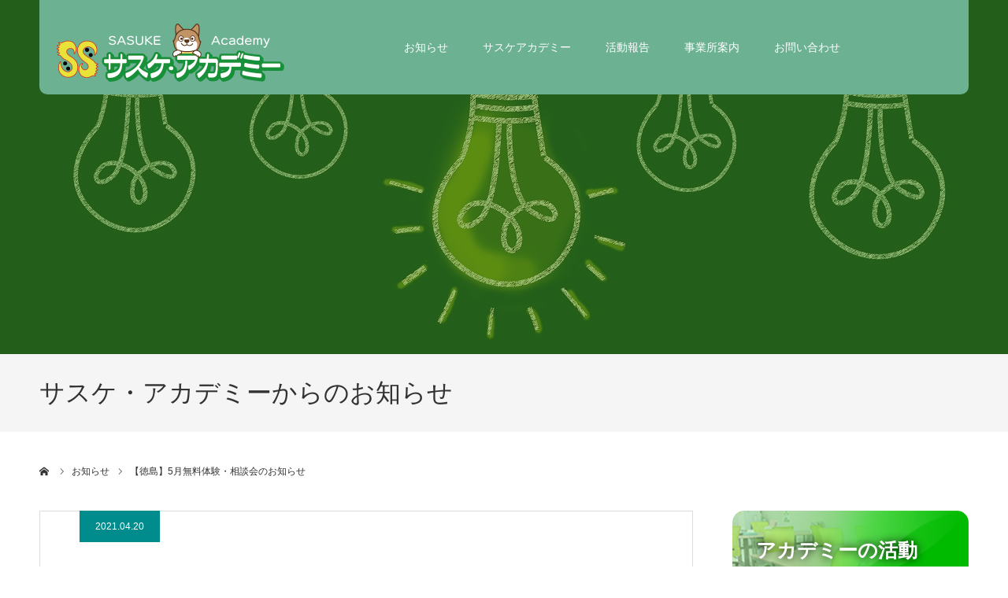

--- FILE ---
content_type: text/html; charset=UTF-8
request_url: https://academy.ss-hd.jp/news/%E3%80%90%E5%BE%B3%E5%B3%B6%E3%80%915%E6%9C%88%E7%84%A1%E6%96%99%E4%BD%93%E9%A8%93%E3%83%BB%E7%9B%B8%E8%AB%87%E4%BC%9A%E3%81%AE%E3%81%8A%E7%9F%A5%E3%82%89%E3%81%9B/
body_size: 16772
content:
<!DOCTYPE html>
<html class="pc" lang="ja">
<head>
<meta charset="UTF-8">
<!--[if IE]><meta http-equiv="X-UA-Compatible" content="IE=edge"><![endif]-->
<meta name="viewport" content="width=device-width">
<meta name="format-detection" content="telephone=no">
<title>【徳島】5月無料体験・相談会のお知らせ - サスケアカデミー</title>
<meta name="description" content="無料体験・相談会を開催します！普段恥ずかしくて言えない感謝の言葉をメッセージカードにして伝えてみませんか？感謝の言葉を伝えることでちょっぴり自分も嬉しい気持ちになれたりしますね。">
<link rel="pingback" href="https://academy.ss-hd.jp/xmlrpc.php">
<link rel="shortcut icon" href="https://academy.ss-hd.jp/wp-content/uploads/2019/03/cropped-logo_A-32x32.png">
<meta name='robots' content='index, follow, max-image-preview:large, max-snippet:-1, max-video-preview:-1' />
	<style>img:is([sizes="auto" i], [sizes^="auto," i]) { contain-intrinsic-size: 3000px 1500px }</style>
	
	<!-- This site is optimized with the Yoast SEO plugin v26.8 - https://yoast.com/product/yoast-seo-wordpress/ -->
	<link rel="canonical" href="https://academy.ss-hd.jp/news/【徳島】5月無料体験・相談会のお知らせ/" />
	<meta property="og:locale" content="ja_JP" />
	<meta property="og:type" content="article" />
	<meta property="og:title" content="【徳島】5月無料体験・相談会のお知らせ - サスケアカデミー" />
	<meta property="og:description" content="無料体験・相談会を開催します！ 普段恥ずかしくて言えない感謝の言葉をメッセージカードにして伝えてみませんか？ 感謝の言葉を伝えることでちょっぴり自分も嬉しい気持ちになれたりしますね。👩 ▶︎イベント概要 と　き：令和3年 [&hellip;]" />
	<meta property="og:url" content="https://academy.ss-hd.jp/news/【徳島】5月無料体験・相談会のお知らせ/" />
	<meta property="og:site_name" content="サスケアカデミー" />
	<meta property="article:publisher" content="https://www.facebook.com/academysshdjp" />
	<meta property="og:image" content="https://academy.ss-hd.jp/wp-content/uploads/2021/04/dc36917da1b2f62ddbdeab94d26b50a0.jpg" />
	<meta property="og:image:width" content="1040" />
	<meta property="og:image:height" content="1040" />
	<meta property="og:image:type" content="image/jpeg" />
	<meta name="twitter:card" content="summary_large_image" />
	<script type="application/ld+json" class="yoast-schema-graph">{"@context":"https://schema.org","@graph":[{"@type":"WebPage","@id":"https://academy.ss-hd.jp/news/%e3%80%90%e5%be%b3%e5%b3%b6%e3%80%915%e6%9c%88%e7%84%a1%e6%96%99%e4%bd%93%e9%a8%93%e3%83%bb%e7%9b%b8%e8%ab%87%e4%bc%9a%e3%81%ae%e3%81%8a%e7%9f%a5%e3%82%89%e3%81%9b/","url":"https://academy.ss-hd.jp/news/%e3%80%90%e5%be%b3%e5%b3%b6%e3%80%915%e6%9c%88%e7%84%a1%e6%96%99%e4%bd%93%e9%a8%93%e3%83%bb%e7%9b%b8%e8%ab%87%e4%bc%9a%e3%81%ae%e3%81%8a%e7%9f%a5%e3%82%89%e3%81%9b/","name":"【徳島】5月無料体験・相談会のお知らせ - サスケアカデミー","isPartOf":{"@id":"https://academy.ss-hd.jp/#website"},"primaryImageOfPage":{"@id":"https://academy.ss-hd.jp/news/%e3%80%90%e5%be%b3%e5%b3%b6%e3%80%915%e6%9c%88%e7%84%a1%e6%96%99%e4%bd%93%e9%a8%93%e3%83%bb%e7%9b%b8%e8%ab%87%e4%bc%9a%e3%81%ae%e3%81%8a%e7%9f%a5%e3%82%89%e3%81%9b/#primaryimage"},"image":{"@id":"https://academy.ss-hd.jp/news/%e3%80%90%e5%be%b3%e5%b3%b6%e3%80%915%e6%9c%88%e7%84%a1%e6%96%99%e4%bd%93%e9%a8%93%e3%83%bb%e7%9b%b8%e8%ab%87%e4%bc%9a%e3%81%ae%e3%81%8a%e7%9f%a5%e3%82%89%e3%81%9b/#primaryimage"},"thumbnailUrl":"https://academy.ss-hd.jp/wp-content/uploads/2021/04/dc36917da1b2f62ddbdeab94d26b50a0.jpg","datePublished":"2021-04-20T01:09:06+00:00","breadcrumb":{"@id":"https://academy.ss-hd.jp/news/%e3%80%90%e5%be%b3%e5%b3%b6%e3%80%915%e6%9c%88%e7%84%a1%e6%96%99%e4%bd%93%e9%a8%93%e3%83%bb%e7%9b%b8%e8%ab%87%e4%bc%9a%e3%81%ae%e3%81%8a%e7%9f%a5%e3%82%89%e3%81%9b/#breadcrumb"},"inLanguage":"ja","potentialAction":[{"@type":"ReadAction","target":["https://academy.ss-hd.jp/news/%e3%80%90%e5%be%b3%e5%b3%b6%e3%80%915%e6%9c%88%e7%84%a1%e6%96%99%e4%bd%93%e9%a8%93%e3%83%bb%e7%9b%b8%e8%ab%87%e4%bc%9a%e3%81%ae%e3%81%8a%e7%9f%a5%e3%82%89%e3%81%9b/"]}]},{"@type":"ImageObject","inLanguage":"ja","@id":"https://academy.ss-hd.jp/news/%e3%80%90%e5%be%b3%e5%b3%b6%e3%80%915%e6%9c%88%e7%84%a1%e6%96%99%e4%bd%93%e9%a8%93%e3%83%bb%e7%9b%b8%e8%ab%87%e4%bc%9a%e3%81%ae%e3%81%8a%e7%9f%a5%e3%82%89%e3%81%9b/#primaryimage","url":"https://academy.ss-hd.jp/wp-content/uploads/2021/04/dc36917da1b2f62ddbdeab94d26b50a0.jpg","contentUrl":"https://academy.ss-hd.jp/wp-content/uploads/2021/04/dc36917da1b2f62ddbdeab94d26b50a0.jpg","width":1040,"height":1040},{"@type":"BreadcrumbList","@id":"https://academy.ss-hd.jp/news/%e3%80%90%e5%be%b3%e5%b3%b6%e3%80%915%e6%9c%88%e7%84%a1%e6%96%99%e4%bd%93%e9%a8%93%e3%83%bb%e7%9b%b8%e8%ab%87%e4%bc%9a%e3%81%ae%e3%81%8a%e7%9f%a5%e3%82%89%e3%81%9b/#breadcrumb","itemListElement":[{"@type":"ListItem","position":1,"name":"ホーム","item":"https://academy.ss-hd.jp/"},{"@type":"ListItem","position":2,"name":"お知らせ","item":"https://academy.ss-hd.jp/news/"},{"@type":"ListItem","position":3,"name":"【徳島】5月無料体験・相談会のお知らせ"}]},{"@type":"WebSite","@id":"https://academy.ss-hd.jp/#website","url":"https://academy.ss-hd.jp/","name":"サスケアカデミー","description":"障がいのある方に職業訓練や職業紹介を行う事業所です。","publisher":{"@id":"https://academy.ss-hd.jp/#organization"},"potentialAction":[{"@type":"SearchAction","target":{"@type":"EntryPoint","urlTemplate":"https://academy.ss-hd.jp/?s={search_term_string}"},"query-input":{"@type":"PropertyValueSpecification","valueRequired":true,"valueName":"search_term_string"}}],"inLanguage":"ja"},{"@type":"Organization","@id":"https://academy.ss-hd.jp/#organization","name":"サスケ・アカデミー","url":"https://academy.ss-hd.jp/","logo":{"@type":"ImageObject","inLanguage":"ja","@id":"https://academy.ss-hd.jp/#/schema/logo/image/","url":"https://academy.ss-hd.jp/wp-content/uploads/2022/03/academy_logo2-2.png","contentUrl":"https://academy.ss-hd.jp/wp-content/uploads/2022/03/academy_logo2-2.png","width":300,"height":120,"caption":"サスケ・アカデミー"},"image":{"@id":"https://academy.ss-hd.jp/#/schema/logo/image/"},"sameAs":["https://www.facebook.com/academysshdjp","https://www.youtube.com/channel/UCQo4avak7Mj6H6vvPxZsp_A"]}]}</script>
	<!-- / Yoast SEO plugin. -->


<link rel='dns-prefetch' href='//www.googletagmanager.com' />
<link rel="alternate" type="application/rss+xml" title="サスケアカデミー &raquo; フィード" href="https://academy.ss-hd.jp/feed/" />
<script type="text/javascript">
/* <![CDATA[ */
window._wpemojiSettings = {"baseUrl":"https:\/\/s.w.org\/images\/core\/emoji\/16.0.1\/72x72\/","ext":".png","svgUrl":"https:\/\/s.w.org\/images\/core\/emoji\/16.0.1\/svg\/","svgExt":".svg","source":{"concatemoji":"https:\/\/academy.ss-hd.jp\/wp-includes\/js\/wp-emoji-release.min.js?ver=643528a3391c7084230a864ec44ae71a"}};
/*! This file is auto-generated */
!function(s,n){var o,i,e;function c(e){try{var t={supportTests:e,timestamp:(new Date).valueOf()};sessionStorage.setItem(o,JSON.stringify(t))}catch(e){}}function p(e,t,n){e.clearRect(0,0,e.canvas.width,e.canvas.height),e.fillText(t,0,0);var t=new Uint32Array(e.getImageData(0,0,e.canvas.width,e.canvas.height).data),a=(e.clearRect(0,0,e.canvas.width,e.canvas.height),e.fillText(n,0,0),new Uint32Array(e.getImageData(0,0,e.canvas.width,e.canvas.height).data));return t.every(function(e,t){return e===a[t]})}function u(e,t){e.clearRect(0,0,e.canvas.width,e.canvas.height),e.fillText(t,0,0);for(var n=e.getImageData(16,16,1,1),a=0;a<n.data.length;a++)if(0!==n.data[a])return!1;return!0}function f(e,t,n,a){switch(t){case"flag":return n(e,"\ud83c\udff3\ufe0f\u200d\u26a7\ufe0f","\ud83c\udff3\ufe0f\u200b\u26a7\ufe0f")?!1:!n(e,"\ud83c\udde8\ud83c\uddf6","\ud83c\udde8\u200b\ud83c\uddf6")&&!n(e,"\ud83c\udff4\udb40\udc67\udb40\udc62\udb40\udc65\udb40\udc6e\udb40\udc67\udb40\udc7f","\ud83c\udff4\u200b\udb40\udc67\u200b\udb40\udc62\u200b\udb40\udc65\u200b\udb40\udc6e\u200b\udb40\udc67\u200b\udb40\udc7f");case"emoji":return!a(e,"\ud83e\udedf")}return!1}function g(e,t,n,a){var r="undefined"!=typeof WorkerGlobalScope&&self instanceof WorkerGlobalScope?new OffscreenCanvas(300,150):s.createElement("canvas"),o=r.getContext("2d",{willReadFrequently:!0}),i=(o.textBaseline="top",o.font="600 32px Arial",{});return e.forEach(function(e){i[e]=t(o,e,n,a)}),i}function t(e){var t=s.createElement("script");t.src=e,t.defer=!0,s.head.appendChild(t)}"undefined"!=typeof Promise&&(o="wpEmojiSettingsSupports",i=["flag","emoji"],n.supports={everything:!0,everythingExceptFlag:!0},e=new Promise(function(e){s.addEventListener("DOMContentLoaded",e,{once:!0})}),new Promise(function(t){var n=function(){try{var e=JSON.parse(sessionStorage.getItem(o));if("object"==typeof e&&"number"==typeof e.timestamp&&(new Date).valueOf()<e.timestamp+604800&&"object"==typeof e.supportTests)return e.supportTests}catch(e){}return null}();if(!n){if("undefined"!=typeof Worker&&"undefined"!=typeof OffscreenCanvas&&"undefined"!=typeof URL&&URL.createObjectURL&&"undefined"!=typeof Blob)try{var e="postMessage("+g.toString()+"("+[JSON.stringify(i),f.toString(),p.toString(),u.toString()].join(",")+"));",a=new Blob([e],{type:"text/javascript"}),r=new Worker(URL.createObjectURL(a),{name:"wpTestEmojiSupports"});return void(r.onmessage=function(e){c(n=e.data),r.terminate(),t(n)})}catch(e){}c(n=g(i,f,p,u))}t(n)}).then(function(e){for(var t in e)n.supports[t]=e[t],n.supports.everything=n.supports.everything&&n.supports[t],"flag"!==t&&(n.supports.everythingExceptFlag=n.supports.everythingExceptFlag&&n.supports[t]);n.supports.everythingExceptFlag=n.supports.everythingExceptFlag&&!n.supports.flag,n.DOMReady=!1,n.readyCallback=function(){n.DOMReady=!0}}).then(function(){return e}).then(function(){var e;n.supports.everything||(n.readyCallback(),(e=n.source||{}).concatemoji?t(e.concatemoji):e.wpemoji&&e.twemoji&&(t(e.twemoji),t(e.wpemoji)))}))}((window,document),window._wpemojiSettings);
/* ]]> */
</script>
<link rel='stylesheet' id='style-css' href='https://academy.ss-hd.jp/wp-content/themes/agenda_tcd059/style.css?ver=1.8' type='text/css' media='all' />
<style id='wp-emoji-styles-inline-css' type='text/css'>

	img.wp-smiley, img.emoji {
		display: inline !important;
		border: none !important;
		box-shadow: none !important;
		height: 1em !important;
		width: 1em !important;
		margin: 0 0.07em !important;
		vertical-align: -0.1em !important;
		background: none !important;
		padding: 0 !important;
	}
</style>
<link rel='stylesheet' id='wp-block-library-css' href='https://academy.ss-hd.jp/wp-includes/css/dist/block-library/style.min.css?ver=643528a3391c7084230a864ec44ae71a' type='text/css' media='all' />
<style id='classic-theme-styles-inline-css' type='text/css'>
/*! This file is auto-generated */
.wp-block-button__link{color:#fff;background-color:#32373c;border-radius:9999px;box-shadow:none;text-decoration:none;padding:calc(.667em + 2px) calc(1.333em + 2px);font-size:1.125em}.wp-block-file__button{background:#32373c;color:#fff;text-decoration:none}
</style>
<style id='global-styles-inline-css' type='text/css'>
:root{--wp--preset--aspect-ratio--square: 1;--wp--preset--aspect-ratio--4-3: 4/3;--wp--preset--aspect-ratio--3-4: 3/4;--wp--preset--aspect-ratio--3-2: 3/2;--wp--preset--aspect-ratio--2-3: 2/3;--wp--preset--aspect-ratio--16-9: 16/9;--wp--preset--aspect-ratio--9-16: 9/16;--wp--preset--color--black: #000000;--wp--preset--color--cyan-bluish-gray: #abb8c3;--wp--preset--color--white: #ffffff;--wp--preset--color--pale-pink: #f78da7;--wp--preset--color--vivid-red: #cf2e2e;--wp--preset--color--luminous-vivid-orange: #ff6900;--wp--preset--color--luminous-vivid-amber: #fcb900;--wp--preset--color--light-green-cyan: #7bdcb5;--wp--preset--color--vivid-green-cyan: #00d084;--wp--preset--color--pale-cyan-blue: #8ed1fc;--wp--preset--color--vivid-cyan-blue: #0693e3;--wp--preset--color--vivid-purple: #9b51e0;--wp--preset--gradient--vivid-cyan-blue-to-vivid-purple: linear-gradient(135deg,rgba(6,147,227,1) 0%,rgb(155,81,224) 100%);--wp--preset--gradient--light-green-cyan-to-vivid-green-cyan: linear-gradient(135deg,rgb(122,220,180) 0%,rgb(0,208,130) 100%);--wp--preset--gradient--luminous-vivid-amber-to-luminous-vivid-orange: linear-gradient(135deg,rgba(252,185,0,1) 0%,rgba(255,105,0,1) 100%);--wp--preset--gradient--luminous-vivid-orange-to-vivid-red: linear-gradient(135deg,rgba(255,105,0,1) 0%,rgb(207,46,46) 100%);--wp--preset--gradient--very-light-gray-to-cyan-bluish-gray: linear-gradient(135deg,rgb(238,238,238) 0%,rgb(169,184,195) 100%);--wp--preset--gradient--cool-to-warm-spectrum: linear-gradient(135deg,rgb(74,234,220) 0%,rgb(151,120,209) 20%,rgb(207,42,186) 40%,rgb(238,44,130) 60%,rgb(251,105,98) 80%,rgb(254,248,76) 100%);--wp--preset--gradient--blush-light-purple: linear-gradient(135deg,rgb(255,206,236) 0%,rgb(152,150,240) 100%);--wp--preset--gradient--blush-bordeaux: linear-gradient(135deg,rgb(254,205,165) 0%,rgb(254,45,45) 50%,rgb(107,0,62) 100%);--wp--preset--gradient--luminous-dusk: linear-gradient(135deg,rgb(255,203,112) 0%,rgb(199,81,192) 50%,rgb(65,88,208) 100%);--wp--preset--gradient--pale-ocean: linear-gradient(135deg,rgb(255,245,203) 0%,rgb(182,227,212) 50%,rgb(51,167,181) 100%);--wp--preset--gradient--electric-grass: linear-gradient(135deg,rgb(202,248,128) 0%,rgb(113,206,126) 100%);--wp--preset--gradient--midnight: linear-gradient(135deg,rgb(2,3,129) 0%,rgb(40,116,252) 100%);--wp--preset--font-size--small: 13px;--wp--preset--font-size--medium: 20px;--wp--preset--font-size--large: 36px;--wp--preset--font-size--x-large: 42px;--wp--preset--spacing--20: 0.44rem;--wp--preset--spacing--30: 0.67rem;--wp--preset--spacing--40: 1rem;--wp--preset--spacing--50: 1.5rem;--wp--preset--spacing--60: 2.25rem;--wp--preset--spacing--70: 3.38rem;--wp--preset--spacing--80: 5.06rem;--wp--preset--shadow--natural: 6px 6px 9px rgba(0, 0, 0, 0.2);--wp--preset--shadow--deep: 12px 12px 50px rgba(0, 0, 0, 0.4);--wp--preset--shadow--sharp: 6px 6px 0px rgba(0, 0, 0, 0.2);--wp--preset--shadow--outlined: 6px 6px 0px -3px rgba(255, 255, 255, 1), 6px 6px rgba(0, 0, 0, 1);--wp--preset--shadow--crisp: 6px 6px 0px rgba(0, 0, 0, 1);}:where(.is-layout-flex){gap: 0.5em;}:where(.is-layout-grid){gap: 0.5em;}body .is-layout-flex{display: flex;}.is-layout-flex{flex-wrap: wrap;align-items: center;}.is-layout-flex > :is(*, div){margin: 0;}body .is-layout-grid{display: grid;}.is-layout-grid > :is(*, div){margin: 0;}:where(.wp-block-columns.is-layout-flex){gap: 2em;}:where(.wp-block-columns.is-layout-grid){gap: 2em;}:where(.wp-block-post-template.is-layout-flex){gap: 1.25em;}:where(.wp-block-post-template.is-layout-grid){gap: 1.25em;}.has-black-color{color: var(--wp--preset--color--black) !important;}.has-cyan-bluish-gray-color{color: var(--wp--preset--color--cyan-bluish-gray) !important;}.has-white-color{color: var(--wp--preset--color--white) !important;}.has-pale-pink-color{color: var(--wp--preset--color--pale-pink) !important;}.has-vivid-red-color{color: var(--wp--preset--color--vivid-red) !important;}.has-luminous-vivid-orange-color{color: var(--wp--preset--color--luminous-vivid-orange) !important;}.has-luminous-vivid-amber-color{color: var(--wp--preset--color--luminous-vivid-amber) !important;}.has-light-green-cyan-color{color: var(--wp--preset--color--light-green-cyan) !important;}.has-vivid-green-cyan-color{color: var(--wp--preset--color--vivid-green-cyan) !important;}.has-pale-cyan-blue-color{color: var(--wp--preset--color--pale-cyan-blue) !important;}.has-vivid-cyan-blue-color{color: var(--wp--preset--color--vivid-cyan-blue) !important;}.has-vivid-purple-color{color: var(--wp--preset--color--vivid-purple) !important;}.has-black-background-color{background-color: var(--wp--preset--color--black) !important;}.has-cyan-bluish-gray-background-color{background-color: var(--wp--preset--color--cyan-bluish-gray) !important;}.has-white-background-color{background-color: var(--wp--preset--color--white) !important;}.has-pale-pink-background-color{background-color: var(--wp--preset--color--pale-pink) !important;}.has-vivid-red-background-color{background-color: var(--wp--preset--color--vivid-red) !important;}.has-luminous-vivid-orange-background-color{background-color: var(--wp--preset--color--luminous-vivid-orange) !important;}.has-luminous-vivid-amber-background-color{background-color: var(--wp--preset--color--luminous-vivid-amber) !important;}.has-light-green-cyan-background-color{background-color: var(--wp--preset--color--light-green-cyan) !important;}.has-vivid-green-cyan-background-color{background-color: var(--wp--preset--color--vivid-green-cyan) !important;}.has-pale-cyan-blue-background-color{background-color: var(--wp--preset--color--pale-cyan-blue) !important;}.has-vivid-cyan-blue-background-color{background-color: var(--wp--preset--color--vivid-cyan-blue) !important;}.has-vivid-purple-background-color{background-color: var(--wp--preset--color--vivid-purple) !important;}.has-black-border-color{border-color: var(--wp--preset--color--black) !important;}.has-cyan-bluish-gray-border-color{border-color: var(--wp--preset--color--cyan-bluish-gray) !important;}.has-white-border-color{border-color: var(--wp--preset--color--white) !important;}.has-pale-pink-border-color{border-color: var(--wp--preset--color--pale-pink) !important;}.has-vivid-red-border-color{border-color: var(--wp--preset--color--vivid-red) !important;}.has-luminous-vivid-orange-border-color{border-color: var(--wp--preset--color--luminous-vivid-orange) !important;}.has-luminous-vivid-amber-border-color{border-color: var(--wp--preset--color--luminous-vivid-amber) !important;}.has-light-green-cyan-border-color{border-color: var(--wp--preset--color--light-green-cyan) !important;}.has-vivid-green-cyan-border-color{border-color: var(--wp--preset--color--vivid-green-cyan) !important;}.has-pale-cyan-blue-border-color{border-color: var(--wp--preset--color--pale-cyan-blue) !important;}.has-vivid-cyan-blue-border-color{border-color: var(--wp--preset--color--vivid-cyan-blue) !important;}.has-vivid-purple-border-color{border-color: var(--wp--preset--color--vivid-purple) !important;}.has-vivid-cyan-blue-to-vivid-purple-gradient-background{background: var(--wp--preset--gradient--vivid-cyan-blue-to-vivid-purple) !important;}.has-light-green-cyan-to-vivid-green-cyan-gradient-background{background: var(--wp--preset--gradient--light-green-cyan-to-vivid-green-cyan) !important;}.has-luminous-vivid-amber-to-luminous-vivid-orange-gradient-background{background: var(--wp--preset--gradient--luminous-vivid-amber-to-luminous-vivid-orange) !important;}.has-luminous-vivid-orange-to-vivid-red-gradient-background{background: var(--wp--preset--gradient--luminous-vivid-orange-to-vivid-red) !important;}.has-very-light-gray-to-cyan-bluish-gray-gradient-background{background: var(--wp--preset--gradient--very-light-gray-to-cyan-bluish-gray) !important;}.has-cool-to-warm-spectrum-gradient-background{background: var(--wp--preset--gradient--cool-to-warm-spectrum) !important;}.has-blush-light-purple-gradient-background{background: var(--wp--preset--gradient--blush-light-purple) !important;}.has-blush-bordeaux-gradient-background{background: var(--wp--preset--gradient--blush-bordeaux) !important;}.has-luminous-dusk-gradient-background{background: var(--wp--preset--gradient--luminous-dusk) !important;}.has-pale-ocean-gradient-background{background: var(--wp--preset--gradient--pale-ocean) !important;}.has-electric-grass-gradient-background{background: var(--wp--preset--gradient--electric-grass) !important;}.has-midnight-gradient-background{background: var(--wp--preset--gradient--midnight) !important;}.has-small-font-size{font-size: var(--wp--preset--font-size--small) !important;}.has-medium-font-size{font-size: var(--wp--preset--font-size--medium) !important;}.has-large-font-size{font-size: var(--wp--preset--font-size--large) !important;}.has-x-large-font-size{font-size: var(--wp--preset--font-size--x-large) !important;}
:where(.wp-block-post-template.is-layout-flex){gap: 1.25em;}:where(.wp-block-post-template.is-layout-grid){gap: 1.25em;}
:where(.wp-block-columns.is-layout-flex){gap: 2em;}:where(.wp-block-columns.is-layout-grid){gap: 2em;}
:root :where(.wp-block-pullquote){font-size: 1.5em;line-height: 1.6;}
</style>
<link rel='stylesheet' id='contact-form-7-css' href='https://academy.ss-hd.jp/wp-content/plugins/contact-form-7/includes/css/styles.css?ver=6.1.4' type='text/css' media='all' />
<link rel='stylesheet' id='pz-linkcard-css-css' href='//academy.ss-hd.jp/wp-content/uploads/pz-linkcard/style/style.min.css?ver=2.5.7.2.3' type='text/css' media='all' />
<link rel='stylesheet' id='default-icon-styles-css' href='https://academy.ss-hd.jp/wp-content/plugins/svg-vector-icon-plugin/public/../admin/css/wordpress-svg-icon-plugin-style.min.css?ver=643528a3391c7084230a864ec44ae71a' type='text/css' media='all' />
<link rel='stylesheet' id='toc-screen-css' href='https://academy.ss-hd.jp/wp-content/plugins/table-of-contents-plus/screen.min.css?ver=2411.1' type='text/css' media='all' />
<link rel='stylesheet' id='fancybox-css' href='https://academy.ss-hd.jp/wp-content/plugins/easy-fancybox/fancybox/1.5.4/jquery.fancybox.min.css?ver=643528a3391c7084230a864ec44ae71a' type='text/css' media='screen' />
<style id='fancybox-inline-css' type='text/css'>
#fancybox-outer{background:#ffffff}#fancybox-content{background:#ffffff;border-color:#ffffff;color:#000000;}#fancybox-title,#fancybox-title-float-main{color:#fff}
</style>
<link rel='stylesheet' id='dtpicker-css' href='https://academy.ss-hd.jp/wp-content/plugins/date-time-picker-field/assets/js/vendor/datetimepicker/jquery.datetimepicker.min.css?ver=643528a3391c7084230a864ec44ae71a' type='text/css' media='all' />
<script type="text/javascript" src="https://academy.ss-hd.jp/wp-includes/js/jquery/jquery.min.js?ver=3.7.1" id="jquery-core-js"></script>
<script type="text/javascript" src="https://academy.ss-hd.jp/wp-includes/js/jquery/jquery-migrate.min.js?ver=3.4.1" id="jquery-migrate-js"></script>
<script type="text/javascript" src="https://academy.ss-hd.jp/wp-includes/js/wp-embed.min.js?ver=643528a3391c7084230a864ec44ae71a" id="wp-embed-js" defer="defer" data-wp-strategy="defer"></script>
<link rel="https://api.w.org/" href="https://academy.ss-hd.jp/wp-json/" /><link rel='shortlink' href='https://academy.ss-hd.jp/?p=3482' />
<link rel="alternate" title="oEmbed (JSON)" type="application/json+oembed" href="https://academy.ss-hd.jp/wp-json/oembed/1.0/embed?url=https%3A%2F%2Facademy.ss-hd.jp%2Fnews%2F%25e3%2580%2590%25e5%25be%25b3%25e5%25b3%25b6%25e3%2580%25915%25e6%259c%2588%25e7%2584%25a1%25e6%2596%2599%25e4%25bd%2593%25e9%25a8%2593%25e3%2583%25bb%25e7%259b%25b8%25e8%25ab%2587%25e4%25bc%259a%25e3%2581%25ae%25e3%2581%258a%25e7%259f%25a5%25e3%2582%2589%25e3%2581%259b%2F" />
<link rel="alternate" title="oEmbed (XML)" type="text/xml+oembed" href="https://academy.ss-hd.jp/wp-json/oembed/1.0/embed?url=https%3A%2F%2Facademy.ss-hd.jp%2Fnews%2F%25e3%2580%2590%25e5%25be%25b3%25e5%25b3%25b6%25e3%2580%25915%25e6%259c%2588%25e7%2584%25a1%25e6%2596%2599%25e4%25bd%2593%25e9%25a8%2593%25e3%2583%25bb%25e7%259b%25b8%25e8%25ab%2587%25e4%25bc%259a%25e3%2581%25ae%25e3%2581%258a%25e7%259f%25a5%25e3%2582%2589%25e3%2581%259b%2F&#038;format=xml" />
<meta name="generator" content="Site Kit by Google 1.170.0" />    
    <script type="text/javascript">
        var ajaxurl = 'https://academy.ss-hd.jp/wp-admin/admin-ajax.php';
    </script>

<link rel="stylesheet" href="https://academy.ss-hd.jp/wp-content/themes/agenda_tcd059/css/design-plus.css?ver=1.8">
<link rel="stylesheet" href="https://academy.ss-hd.jp/wp-content/themes/agenda_tcd059/css/sns-botton.css?ver=1.8">
<link rel="stylesheet" media="screen and (max-width:1260px)" href="https://academy.ss-hd.jp/wp-content/themes/agenda_tcd059/css/responsive.css?ver=1.8">
<link rel="stylesheet" media="screen and (max-width:1260px)" href="https://academy.ss-hd.jp/wp-content/themes/agenda_tcd059/css/footer-bar.css?ver=1.8">

<script src="https://academy.ss-hd.jp/wp-content/themes/agenda_tcd059/js/jquery.easing.1.4.js?ver=1.8"></script>
<script src="https://academy.ss-hd.jp/wp-content/themes/agenda_tcd059/js/jscript.js?ver=1.8"></script>
<script src="https://academy.ss-hd.jp/wp-content/themes/agenda_tcd059/js/comment.js?ver=1.8"></script>
<script src="https://academy.ss-hd.jp/wp-content/themes/agenda_tcd059/js/header_fix.js?ver=1.8"></script>
<script src="https://academy.ss-hd.jp/wp-content/themes/agenda_tcd059/js/mobile_header_fix.js?ver=1.8"></script>


<style type="text/css">

body, input, textarea { font-family: Arial, "Hiragino Kaku Gothic ProN", "ヒラギノ角ゴ ProN W3", "メイリオ", Meiryo, sans-serif; }

.rich_font, .p-vertical { font-family: "Times New Roman" , "游明朝" , "Yu Mincho" , "游明朝体" , "YuMincho" , "ヒラギノ明朝 Pro W3" , "Hiragino Mincho Pro" , "HiraMinProN-W3" , "HGS明朝E" , "ＭＳ Ｐ明朝" , "MS PMincho" , serif; font-weight:500; }


#header_image_for_404 .headline { font-family: "Times New Roman" , "游明朝" , "Yu Mincho" , "游明朝体" , "YuMincho" , "ヒラギノ明朝 Pro W3" , "Hiragino Mincho Pro" , "HiraMinProN-W3" , "HGS明朝E" , "ＭＳ Ｐ明朝" , "MS PMincho" , serif; font-weight:500; }






#page_header_catch { font-size:36px; color:#FFFFFF; background:rgba(28,109,0,0.5); }
.mobile #page_header_catch { font-size:20px; }
#page_header_title { font-size:32px; }
.mobile #page_header_title { font-size:18px; }
#post_title { font-size:32px; color:#000000; }
.post_content { font-size:14px; color:#666666; }
.mobile #post_title { font-size:18px; }
.mobile .post_content { font-size:13px; }


.c-pw__btn { background: #6db193; }
.post_content a, .post_content a:hover, .custom-html-widget a, .custom-html-widget a:hover { color: #295f4e; }


#related_post .image img, .styled_post_list1 .image img, .styled_post_list2 .image img, .widget_tab_post_list .image img, .index_post_image img
{
  width:100%; height:auto;
  -webkit-transition: transform  0.75s ease;
  transition: transform  0.75s ease;
}
#related_post .image:hover img, .styled_post_list1 .image:hover img, .styled_post_list2 .image:hover img, .widget_tab_post_list .image:hover img, .index_post_image:hover img
{
  -webkit-transform: scale(1.2);
  transform: scale(1.2);
}



body, a, #previous_next_post a:hover
  { color: #323232; }

.side_widget .styled_post_list1 .title:hover, .page_post_list .meta a:hover, .page_post_list .headline,
  .slider_main .caption .title a:hover, #comment_header ul li a:hover, #header_text .logo a:hover, #bread_crumb li.home a:hover:before, #post_title_area .meta li a:hover
    { color: #6db193; }

.pc #global_menu ul ul a, .next_page_link a:hover, .collapse_category_list li a:hover .count, .pb_spec_table_button a:hover,
  #wp-calendar td a:hover, #wp-calendar #prev a:hover, #wp-calendar #next a:hover, .mobile #global_menu li a:hover, #mobile_menu .close_button:hover,
    #post_pagination p, .page_navi span.current, .tcd_user_profile_widget .button a:hover, #return_top a, #p_readmore .button,
      #header_slider .slick-dots button:hover::before, #header_slider .slick-dots .slick-active button::before
        { background-color: #6db193 !important; }

#comment_header ul li a:hover, #comment_header ul li.comment_switch_active a, #comment_header #comment_closed p, #post_pagination p, .page_navi span.current
  { border-color: #6db193; }

.collapse_category_list li a:before
  { border-color: transparent transparent transparent #6db193; }

.slider_nav .swiper-slide-active, .slider_nav .swiper-slide:hover
  { box-shadow:inset 0 0 0 5px #6db193; }

a:hover, #index_news .button:hover:after, .pc #global_menu a:hover, .pc #global_menu > ul > li.active > a, .pc #global_menu > ul > li.current-menu-item > a, #bread_crumb li.home a:hover:after, #bread_crumb li a:hover, .tcd_category_list li a:hover, #report_post_meta_top a:hover
  { color: #f4e5c2; }

.pc #global_menu ul ul a:hover, #return_top a:hover, #post_pagination a:hover, .page_navi a:hover, #slide_menu a span.count, .tcdw_custom_drop_menu a:hover, #p_readmore .button:hover, #previous_next_page a:hover,
  .tcd_category_list li a:hover .count, #submit_comment:hover, #comment_header ul li a:hover, .widget_tab_post_list_button a:hover, .mobile #menu_button:hover
    { background-color: #f4e5c2 !important; }

#post_pagination a:hover, .page_navi a:hover, .tcdw_custom_drop_menu a:hover, #comment_textarea textarea:focus, #guest_info input:focus, .widget_tab_post_list_button a:hover
  { border-color: #f4e5c2 !important; }

.post_content a { color: #295f4e; }

#comment_header ul li.comment_switch_active a, #comment_header #comment_closed p { background-color: #6db193 !important; }
#comment_header ul li.comment_switch_active a:after, #comment_header #comment_closed p:after { border-color:#6db193 transparent transparent transparent; }

.side_headline { color: #ffffff; background: #323232;  }

.no_header_content { background:rgba(109,177,147,0.8); }



.q_button {background-color: #e5bc75;}
.q_button:hover, .q_button:focus {background-color:#6db193;}
@media screen and (max-width:730px){
#index_prof_banner .headline_area {
  position:absolute;
  top: 15%;
  margin:1em;
 }
}
.tcd_banner_widget img {
    border-radius: 15px;
}
@media screen and (min-width:730px){
#boxsp2{
    zoom: 0.9;
    margin-top: 3em;
}
#logosp{
display:none;
}
}
@media screen and (max-width:730px){
#logopc{
display:none;
}
}
@media screen and (max-width:730px){
#txsp01{
font-size: 1.3em!important;
}
}
@media screen and (max-width:730px){
#txsp02{
font-size: 1.9em!important;
}
}
@media screen and (max-width:730px){
#txsp03{
font-size: 1.3em!important;
}
}
@media screen and (max-width:730px){
#txsp04{
font-size: 2.5em!important;
}
}
@media screen and (max-width:730px){
#txsp05{
font-size: 1.7em!important;
}
}
@media screen and (max-width:730px){
#txsp06{
font-size: 1.1em!important;
}
}
.tcd_banner_widget a .title{
text-shadow: 0px 0px 11px rgba(0, 0, 0, 0.99);
    font-size: 1.8em;
    font-weight: bold;

}

@media screen and (max-width:730px){
#con01{
margin:auto!important;
}
}
@media screen and (max-width:730px){
#con02{
font-size:1.3em!important;
}
}
@media screen and (max-width:730px){
#con03{
font-size:1.5em!important;}
}
#header_slider .caption_inner{ top: 85%!important;}
#header_slider .item1 .button{background: #e75296;}
.dp-footer-bar-item {font-size:13pt;}
.pb_staff_list-item:first-child {border-top: 1px solid #ddd;}
@media only screen and (min-width: 768px){
.pb_staff_list-item {width: 100%!important;}
}
#.menu-item.menu-item-type-custom.menu-item-object-custom a{color:#323232!important;}
.wp-block-image figcaption{text-align: center;}
.bg-comment01{padding:1em!important;}
</style>


<script type="text/javascript">
window.onbeforeunload = function() {
};
window.onunload = function() {
};
window.addEventListener("pageshow", function(evt) {
    if (evt.persisted) {
        window.location.reload();
    }
}, false);
</script>

<style type="text/css"></style><link rel="icon" href="https://academy.ss-hd.jp/wp-content/uploads/2022/08/cropped-f_logo2-32x32.png" sizes="32x32" />
<link rel="icon" href="https://academy.ss-hd.jp/wp-content/uploads/2022/08/cropped-f_logo2-192x192.png" sizes="192x192" />
<link rel="apple-touch-icon" href="https://academy.ss-hd.jp/wp-content/uploads/2022/08/cropped-f_logo2-180x180.png" />
<meta name="msapplication-TileImage" content="https://academy.ss-hd.jp/wp-content/uploads/2022/08/cropped-f_logo2-270x270.png" />
		<style type="text/css" id="wp-custom-css">
			.pc #header{
    background-color: #6db193;
    border-radius: 0 0 10px 10px;
}

.pc .header_fix #header {
	    background: #6db193;
}

.menu-item.menu-item-type-custom.menu-item-object-custom a{
	color:#fff;	
}

div.main-content{
  margin-top:119px;
}

.pc #logo_image img.pc_logo_image {
    display: inline-block;
    margin: -15px auto auto 5%;
    vertical-align: middle;
}

#header_slider .caption_inner {top: 16%;
}		</style>
		<!-- Global site tag (gtag.js) - Google Ads: 809240552 -->
<script async src="https://www.googletagmanager.com/gtag/js?id=AW-809240552"></script>
<script>
  window.dataLayer = window.dataLayer || [];
  function gtag(){dataLayer.push(arguments);}
  gtag('js', new Date());

  gtag('config', 'AW-809240552');
</script>

<!-- Global site tag (gtag.js) - Google Ads: 809240552 -->
<script async src="https://www.googletagmanager.com/gtag/js?id=AW-809240552"></script>
<script>
  window.dataLayer = window.dataLayer || [];
  function gtag(){dataLayer.push(arguments);}
  gtag('js', new Date());

  gtag('config', 'AW-809240552');
</script>

<!-- Google Tag Manager -->
<script>(function(w,d,s,l,i){w[l]=w[l]||[];w[l].push({'gtm.start':
new Date().getTime(),event:'gtm.js'});var f=d.getElementsByTagName(s)[0],
j=d.createElement(s),dl=l!='dataLayer'?'&l='+l:'';j.async=true;j.src=
'https://www.googletagmanager.com/gtm.js?id='+i+dl;f.parentNode.insertBefore(j,f);
})(window,document,'script','dataLayer','GTM-5BXZMP8');</script>
<!-- End Google Tag Manager -->


</head>
<body id="body" class="wp-singular news-template-default single single-news postid-3482 wp-theme-agenda_tcd059 fix_top mobile_header_fix">


<div id="container">

 <div id="header" class="no_border">
  <div id="header_inner" class="clearfix">
   <div id="header_logo">
    <div id="logo_image">
 <h1 class="logo">
  <a href="https://academy.ss-hd.jp/" title="サスケアカデミー">
      <img class="pc_logo_image" src="https://academy.ss-hd.jp/wp-content/uploads/2022/01/academy_logo2.png?1769001075" alt="サスケアカデミー" title="サスケアカデミー" width="300" height="120" />
         <img class="mobile_logo_image" src="https://academy.ss-hd.jp/wp-content/uploads/2022/01/academy_logo_s.png?1769001075" alt="サスケアカデミー" title="サスケアカデミー" width="120" height="20" />
     </a>
 </h1>
</div>
   </div>
      <div id="global_menu">
    <ul id="menu-%e3%83%98%e3%83%83%e3%83%80" class="menu"><li id="menu-item-28" class="menu-item menu-item-type-custom menu-item-object-custom menu-item-28"><a href="/news">お知らせ</a></li>
<li id="menu-item-53" class="menu-item menu-item-type-custom menu-item-object-custom menu-item-53"><a href="/sasuke">サスケアカデミー</a></li>
<li id="menu-item-54" class="menu-item menu-item-type-custom menu-item-object-custom menu-item-has-children menu-item-54"><a href="/report">活動報告</a>
<ul class="sub-menu">
	<li id="menu-item-7873" class="menu-item menu-item-type-custom menu-item-object-custom menu-item-7873"><a href="https://academy.ss-hd.jp/%e3%82%b3%e3%83%a9%e3%83%a0%e4%b8%80%e8%a6%a7/">コラム</a></li>
</ul>
</li>
<li id="menu-item-50" class="menu-item menu-item-type-custom menu-item-object-custom menu-item-has-children menu-item-50"><a>事業所案内</a>
<ul class="sub-menu">
	<li id="menu-item-1583" class="menu-item menu-item-type-post_type menu-item-object-page menu-item-1583"><a href="https://academy.ss-hd.jp/a_tokushima/">アカデミー徳島</a></li>
	<li id="menu-item-1584" class="menu-item menu-item-type-post_type menu-item-object-page menu-item-1584"><a href="https://academy.ss-hd.jp/a_takamatsu/">アカデミー高松</a></li>
	<li id="menu-item-1585" class="menu-item menu-item-type-post_type menu-item-object-page menu-item-1585"><a href="https://academy.ss-hd.jp/a_niihama/">アカデミー新居浜</a></li>
	<li id="menu-item-1840" class="menu-item menu-item-type-post_type menu-item-object-page menu-item-1840"><a href="https://academy.ss-hd.jp/a_okayama/">アカデミー岡山</a></li>
</ul>
</li>
<li id="menu-item-51" class="menu-item menu-item-type-custom menu-item-object-custom menu-item-51"><a target="_blank" href="/contact/">お問い合わせ</a></li>
</ul>   </div>
   <a href="#" id="menu_button"><span>menu</span></a>
     </div><!-- END #header_inner -->
 </div><!-- END #header -->

 
 <div id="main_contents" class="clearfix">
<div id="page_header" style="background:url(https://academy.ss-hd.jp/wp-content/uploads/2019/02/fwere3_l.jpg) no-repeat center center; background-size:cover;">
   <div id="page_header_overlay" style="background:rgba(70,140,0,0.5);"></div>
 </div>
<h3 id="page_header_title" class="rich_font"><span>サスケ・アカデミーからのお知らせ</span></h3>

<div id="bread_crumb">

<ul class="clearfix" itemscope itemtype="http://schema.org/BreadcrumbList">
 <li itemprop="itemListElement" itemscope itemtype="http://schema.org/ListItem" class="home"><a itemprop="item" href="https://academy.ss-hd.jp/"><span itemprop="name">ホーム</span></a><meta itemprop="position" content="1"></li>
 <li itemprop="itemListElement" itemscope itemtype="http://schema.org/ListItem"><a itemprop="item" href="https://academy.ss-hd.jp/news/"><span itemprop="name">お知らせ</span></a><meta itemprop="position" content="2"></li>
 <li class="last" itemprop="itemListElement" itemscope itemtype="http://schema.org/ListItem"><span itemprop="name">【徳島】5月無料体験・相談会のお知らせ</span><meta itemprop="position" content="3"></li>
</ul>

</div>

<div id="main_col" class="clearfix">

 <div id="left_col">

  
   <article id="article" class="news">

    <ul id="post_meta_top" class="clearfix" style="background:#008c8c;">
     <li class="date"><time class="entry-date updated" datetime="2021-04-20T09:31:32+09:00">2021.04.20</time></li>
    </ul>
    <h2 id="post_title" class="rich_font entry-title">【徳島】5月無料体験・相談会のお知らせ</h2>

        <div id="post_image">
     <img width="725" height="500" src="https://academy.ss-hd.jp/wp-content/uploads/2021/04/dc36917da1b2f62ddbdeab94d26b50a0-725x500.jpg" class="attachment-size5 size-size5 wp-post-image" alt="" decoding="async" fetchpriority="high" srcset="https://academy.ss-hd.jp/wp-content/uploads/2021/04/dc36917da1b2f62ddbdeab94d26b50a0-725x500.jpg 725w, https://academy.ss-hd.jp/wp-content/uploads/2021/04/dc36917da1b2f62ddbdeab94d26b50a0-520x360.jpg 520w" sizes="(max-width: 725px) 100vw, 725px" />    </div>
    
        <div class="single_share clearfix" id="single_share_top">
     <div class="share-type1 share-top">
 
	<div class="sns mt10">
		<ul class="type1 clearfix">
		</ul>
	</div>
</div>
    </div>
    
    <div class="post_content clearfix">
     <p><img decoding="async" src="http://academy.ss-hd.jp/wp-content/uploads/2021/04/7df4de3ad4835e15125b4cd27c4d90f5-724x1024.jpg" alt="" width="724" height="1024" class="alignnone size-large wp-image-3484" srcset="https://academy.ss-hd.jp/wp-content/uploads/2021/04/7df4de3ad4835e15125b4cd27c4d90f5-724x1024.jpg 724w, https://academy.ss-hd.jp/wp-content/uploads/2021/04/7df4de3ad4835e15125b4cd27c4d90f5-212x300.jpg 212w, https://academy.ss-hd.jp/wp-content/uploads/2021/04/7df4de3ad4835e15125b4cd27c4d90f5-768x1087.jpg 768w, https://academy.ss-hd.jp/wp-content/uploads/2021/04/7df4de3ad4835e15125b4cd27c4d90f5-1085x1536.jpg 1085w, https://academy.ss-hd.jp/wp-content/uploads/2021/04/7df4de3ad4835e15125b4cd27c4d90f5.jpg 1190w" sizes="(max-width: 724px) 100vw, 724px" /></p>
<h5 class="style5a">無料体験・相談会を開催します！</h5>
<p>普段恥ずかしくて言えない感謝の言葉をメッセージカードにして伝えてみませんか？<br />
感謝の言葉を伝えることでちょっぴり自分も嬉しい気持ちになれたりしますね。👩</p>
<p>▶︎イベント概要<br />
と　き：令和3年5月6日(木)　13：30～15：00<br />
場　所：〒770-8053　徳島県徳島市沖浜東1-64-5 グランドハイアット１階</p>
<p>▶︎オンライン参加<br />
カメラ・マイクはオフも可</p>
<p>▶︎プログラム詳細<br />
13:00〜　　　　受付開始<br />
13:30〜15：00　メッセージカード作り、希望者体験相談会</p>
<p>▶︎参加費<br />
無料</p>
<p>▶︎締切<br />
4月28日（水）</p>
<p>▶︎参加申込方法<br />
【フォーム】</p>
<blockquote class="wp-embedded-content" data-secret="IYHJ4tRNtc"><p><a href="https://academy.ss-hd.jp/web-form/">WEB上でのご相談・ご面談申し込みフォーム</a></p></blockquote>
<p><iframe class="wp-embedded-content" sandbox="allow-scripts" security="restricted" style="position: absolute; visibility: hidden;" title="&#8220;WEB上でのご相談・ご面談申し込みフォーム&#8221; &#8212; サスケアカデミー" src="https://academy.ss-hd.jp/web-form/embed/#?secret=rLimIrSLe3#?secret=IYHJ4tRNtc" data-secret="IYHJ4tRNtc" width="500" height="282" frameborder="0" marginwidth="0" marginheight="0" scrolling="no"></iframe></p>
<p>【電話】<br />
（月～金）8：30～17：30<br />
0120-063-067<br />
088-678-9935</p>
<p>【LINE】</p>
<p>https://lin.ee/xAQc2gH</p>
<p><img decoding="async" src="https://qr-official.line.me/sid/M/832kvqqg.png"></p>
<p>&nbsp;</p>
<h5 class="style5a">無料個別相談同時開催！</h5>
<p>「うつ病等で会社を退職された方」<br />
「精神科などへ通院中の方」<br />
「なかなか仕事が続かない方」<br />
などの不安を抱えている方や<br />
障がい者手帳をお持ちでない方も、<br />
一度ご相談ください！</p>
    </div>

        <div class="single_share clearfix" id="single_share_bottom">
     <div class="share-type1 share-btm">
 
	<div class="sns mt10 mb45">
		<ul class="type1 clearfix">
			<li class="facebook">
				<a href="//www.facebook.com/sharer/sharer.php?u=https://academy.ss-hd.jp/news/%e3%80%90%e5%be%b3%e5%b3%b6%e3%80%915%e6%9c%88%e7%84%a1%e6%96%99%e4%bd%93%e9%a8%93%e3%83%bb%e7%9b%b8%e8%ab%87%e4%bc%9a%e3%81%ae%e3%81%8a%e7%9f%a5%e3%82%89%e3%81%9b/&amp;t=%E3%80%90%E5%BE%B3%E5%B3%B6%E3%80%915%E6%9C%88%E7%84%A1%E6%96%99%E4%BD%93%E9%A8%93%E3%83%BB%E7%9B%B8%E8%AB%87%E4%BC%9A%E3%81%AE%E3%81%8A%E7%9F%A5%E3%82%89%E3%81%9B" class="facebook-btn-icon-link" target="blank" rel="nofollow"><i class="icon-facebook"></i><span class="ttl">Share</span><span class="share-count"></span></a>
			</li>
		</ul>
	</div>
</div>
    </div>
    
        <div id="previous_next_post" class="clearfix">
     <div class='prev_post'><a href='https://academy.ss-hd.jp/news/%e3%80%90%e6%96%b0%e5%b1%85%e6%b5%9c%e3%80%915%e6%9c%88%e3%81%ae%e4%bd%93%e9%a8%93%e3%83%bb%e7%9b%b8%e8%ab%87%e4%bc%9a%e3%81%ae%e3%81%8a%e7%9f%a5%e3%82%89%e3%81%9b/' title='【新居浜】5月の体験・相談会のお知らせ'><span class='title'>【新居浜】5月の体験・相談会のお知らせ</span><span class='nav'>前の記事</span></a></div>
<div class='next_post'><a href='https://academy.ss-hd.jp/news/%e3%80%90%e6%96%b0%e5%b1%85%e6%b5%9c%e3%80%915%e6%9c%88%e3%82%b9%e3%82%b1%e3%82%b8%e3%83%a5%e3%83%bc%e3%83%ab/' title='【新居浜】5月スケジュール'><span class='title'>【新居浜】5月スケジュール</span><span class='nav'>次の記事</span></a></div>
    </div>
    
   </article><!-- END #article -->

   
      <div id="news_list_single">
        <h3 class="headline" style="font-size:18px; -webkit-box-shadow:0 -5px 0 0 #000000; box-shadow:0 -5px 0 0 #000000;">お知らせ</h3>
        <div class="post_list clearfix">
          <article class="item">
      <a class="clearfix" href="https://academy.ss-hd.jp/news/%e3%80%90%e5%b2%a1%e5%b1%b1a%e5%9e%8b%e3%80%91%ef%bc%92%e5%9b%9e%e7%9b%ae%e3%81%ae%e4%ba%8b%e6%a5%ad%e6%89%80%e8%aa%ac%e6%98%8e%e4%bc%9a%e9%96%8b%e5%82%ac%e3%81%97%e3%81%be%e3%81%99/" title="【岡山A型】２回目の事業所説明会開催します">
       <p class="date"><time class="entry-date updated" datetime="2025-05-22T10:11:15+09:00">2025.05.21</time></p>
       <h4 class="title">【岡山A型】２回目の事業所説明会開催します</h4>
      </a>
     </article>
          <article class="item">
      <a class="clearfix" href="https://academy.ss-hd.jp/news/%e3%80%90%e6%96%b0%e5%b1%85%e6%b5%9ca%e5%9e%8b%e3%80%91%e3%81%8a%e4%bb%95%e4%ba%8b%e4%bd%93%e9%a8%93%e4%bc%9a%e3%81%ae%e3%81%8a%e7%9f%a5%e3%82%89%e3%81%9b%e2%98%86/" title="【新居浜A型】お仕事体験会のお知らせ☆">
       <p class="date"><time class="entry-date updated" datetime="2025-04-07T16:10:55+09:00">2025.03.18</time></p>
       <h4 class="title">【新居浜A型】お仕事体験会のお知らせ☆</h4>
      </a>
     </article>
          <article class="item">
      <a class="clearfix" href="https://academy.ss-hd.jp/news/%e3%80%90%e6%96%b0%e5%b1%85%e6%b5%9ca%e5%9e%8b%e3%80%91%e5%b0%b1%e5%8a%b4%e7%a7%bb%e8%a1%8c%e6%94%af%e6%8f%b4%e4%ba%8b%e6%a5%ad%e7%b5%82%e4%ba%86%e3%83%bba%e5%9e%8b%e4%ba%8b%e6%a5%ad%e6%89%80open/" title="【新居浜A型】就労移行支援事業終了・A型事業所OPENのお知らせ">
       <p class="date"><time class="entry-date updated" datetime="2024-12-02T15:42:21+09:00">2024.11.28</time></p>
       <h4 class="title">【新居浜A型】就労移行支援事業終了・A型事業所OPENのお知らせ</h4>
      </a>
     </article>
          <article class="item">
      <a class="clearfix" href="https://academy.ss-hd.jp/news/tokushima-consultation20241206/" title="【徳島A型】12月6日(金)　就職・お悩み　出張相談会　吉野川市開催">
       <p class="date"><time class="entry-date updated" datetime="2024-11-14T15:53:28+09:00">2024.11.14</time></p>
       <h4 class="title">【徳島A型】12月6日(金)　就職・お悩み　出張相談会　吉野川市開催</h4>
      </a>
     </article>
          <article class="item">
      <a class="clearfix" href="https://academy.ss-hd.jp/news/okayama-workplacetour20241021/" title="【岡山A型】10月21日（月）職場見学会開催">
       <p class="date"><time class="entry-date updated" datetime="2024-09-26T16:46:51+09:00">2024.09.19</time></p>
       <h4 class="title">【岡山A型】10月21日（月）職場見学会開催</h4>
      </a>
     </article>
          <article class="item">
      <a class="clearfix" href="https://academy.ss-hd.jp/news/%e3%80%90%e5%be%b3%e5%b3%b6a%e5%9e%8b%e3%80%91-%e3%80%98%e4%b8%ad%e6%ad%a2%e3%80%998%e6%9c%8830%e6%97%a5%e9%87%91%e3%81%8a%e6%82%a9%e3%81%bf%e7%9b%b8%e8%ab%87%e4%bc%9a%e3%83%bb%ef%bd%81%e5%9e%8b/" title="【徳島A型】 〘中止〙8月30日(金)お悩み相談会・Ａ型体験会　吉野川市開催">
       <p class="date"><time class="entry-date updated" datetime="2024-08-29T13:28:31+09:00">2024.08.29</time></p>
       <h4 class="title">【徳島A型】 〘中止〙8月30日(金)お悩み相談会・Ａ型体験会　吉野川市開催</h4>
      </a>
     </article>
          <article class="item">
      <a class="clearfix" href="https://academy.ss-hd.jp/news/okushima-consultation20240830/" title="【徳島A型】 8月30日(金)お悩み相談会・Ａ型体験会　吉野川市開催">
       <p class="date"><time class="entry-date updated" datetime="2024-07-29T12:01:12+09:00">2024.07.26</time></p>
       <h4 class="title">【徳島A型】 8月30日(金)お悩み相談会・Ａ型体験会　吉野川市開催</h4>
      </a>
     </article>
          <article class="item">
      <a class="clearfix" href="https://academy.ss-hd.jp/news/okayama-workplacetour20240830/" title="【岡山A型】8月30日（金）職場見学会開催">
       <p class="date"><time class="entry-date updated" datetime="2024-07-26T11:29:34+09:00">2024.07.25</time></p>
       <h4 class="title">【岡山A型】8月30日（金）職場見学会開催</h4>
      </a>
     </article>
          <article class="item">
      <a class="clearfix" href="https://academy.ss-hd.jp/news/tokushima-consultation20240719/" title="【徳島A型】お悩み相談会・Ａ型体験会　7/19　in阿南市">
       <p class="date"><time class="entry-date updated" datetime="2024-07-08T10:35:53+09:00">2024.07.5</time></p>
       <h4 class="title">【徳島A型】お悩み相談会・Ａ型体験会　7/19　in阿南市</h4>
      </a>
     </article>
         </div><!-- END .post_list -->
    <a class="archive_link" href="https://academy.ss-hd.jp/news/">お知らせ一覧</a>
   </div><!-- END #news_list -->
   
 </div><!-- END #left_col -->

 <div id="side_col">
<div class="side_widget clearfix tcd_banner_widget" id="tcd_banner_widget-2">
<a class="banner_item" href="/report/">
 <p class="title">アカデミーの活動</p>
  <img class="image" src="https://academy.ss-hd.jp/wp-content/uploads/2019/06/banner_work_2.png" alt="">
</a>
<a class="banner_item" href="/flow/">
 <p class="title">アカデミーについて</p>
  <img class="image" src="https://academy.ss-hd.jp/wp-content/uploads/2019/06/banner_about_2.png" alt="">
</a>
<a class="banner_item" href="/contact/">
 <p class="title">お問い合わせ</p>
  <img class="image" src="https://academy.ss-hd.jp/wp-content/uploads/2019/06/banner_contact_2.png" alt="">
</a>
</div>
<div class="side_widget clearfix widget_media_image" id="media_image-8">
<a href="https://academy.ss-hd.jp/category/miurablog/"><img width="360" height="140" src="https://academy.ss-hd.jp/wp-content/uploads/2022/06/miura_banner2.jpg" class="image wp-image-6806  attachment-full size-full" alt="" style="max-width: 100%; height: auto;" decoding="async" loading="lazy" srcset="https://academy.ss-hd.jp/wp-content/uploads/2022/06/miura_banner2.jpg 360w, https://academy.ss-hd.jp/wp-content/uploads/2022/06/miura_banner2-300x117.jpg 300w" sizes="auto, (max-width: 360px) 100vw, 360px" /></a></div>
<div class="side_widget clearfix widget_media_image" id="media_image-9">
<a href="https://academy.ss-hd.jp/category/okaya/"><img width="300" height="117" src="https://academy.ss-hd.jp/wp-content/uploads/2023/06/okaya_banner_20230615-300x117.png" class="image wp-image-9235  attachment-medium size-medium" alt="" style="max-width: 100%; height: auto;" decoding="async" loading="lazy" srcset="https://academy.ss-hd.jp/wp-content/uploads/2023/06/okaya_banner_20230615-300x117.png 300w, https://academy.ss-hd.jp/wp-content/uploads/2023/06/okaya_banner_20230615.png 360w" sizes="auto, (max-width: 300px) 100vw, 300px" /></a></div>
</div>

</div><!-- END #main_col -->


 </div><!-- END #main_contents -->


 

 <div id="footer_bottom" class="clearfix">

    <div id="footer_info">
   <div id="footer_logo_image" class="footer_logo">
 <h3 class="logo">
  <a href="https://academy.ss-hd.jp/" title="サスケアカデミー">
     </a>
 </h3>
</div>
   <div class="info"><p>サスケグループ本部<br />
〒792-0016<br />
愛媛県新居浜市港町2-10 新居浜ビル2F<br />
Tel : 0120-063-067<br />
Tel : 0897-37-8515<br />
Fax : 0897-37-8516</p>
</div>      <ul id="footer_social_link" class="clearfix">
                                <li class="rss"><a class="target_blank" href="https://academy.ss-hd.jp/feed/"><span>RSS</span></a></li>   </ul>
     </div>

      <div id="footer_menu_left" class="footer_menu">
   <ul id="menu-%e3%83%98%e3%83%83%e3%83%80-1" class="menu"><li class="menu-item menu-item-type-custom menu-item-object-custom menu-item-28"><a href="/news">お知らせ</a></li>
<li class="menu-item menu-item-type-custom menu-item-object-custom menu-item-53"><a href="/sasuke">サスケアカデミー</a></li>
<li class="menu-item menu-item-type-custom menu-item-object-custom menu-item-54"><a href="/report">活動報告</a></li>
<li class="menu-item menu-item-type-custom menu-item-object-custom menu-item-50"><a>事業所案内</a></li>
<li class="menu-item menu-item-type-custom menu-item-object-custom menu-item-51"><a target="_blank" href="/contact/">お問い合わせ</a></li>
</ul>  </div>
    
    <div class="footer_widget" id="footer_widget">
   <div class="side_widget clearfix widget_text" id="text-2">
			<div class="textwidget"><p><!-- 2025.05.14 一旦非表示 --><br />
<!--
<a href="https://shiraishisekkei.jp/" target="_blank" rel="noopener"><img loading="lazy" decoding="async" class="alignnone wp-image-1115 size-full" src="https://ss-hd.jp/wp-content/uploads/2022/04/group_bn06.jpg" alt="株式会社 白石設計" width="300" height="100" /></a><a href="https://ss-hd.jp/info_npo/" target="_blank" rel="noopener"><img loading="lazy" decoding="async" class="alignnone wp-image-1113 size-full" src="https://ss-hd.jp/wp-content/uploads/2022/04/group_bn04.jpg" alt="" width="300" height="100" /></a><a href="https://ss-hd.jp/info_it/"><img loading="lazy" decoding="async" class="alignnone wp-image-1111 size-full" src="https://ss-hd.jp/wp-content/uploads/2022/04/group_bn02.jpg" alt="" width="300" height="100" /></a><a href="https://sasuke-gakuto.com/" target="_blank" rel="noopener"><img loading="lazy" decoding="async" class="alignnone wp-image-1114 size-full" src="https://ss-hd.jp/wp-content/uploads/2022/04/group_bn05.jpg" alt="" width="300" height="100" /></a>
--></p>
</div>
		</div>
  </div>
  
 </div><!-- END #footer_bottom -->

 <p id="copyright">Copyright © 2022　サスケ・アカデミー</p>

 <div id="return_top">
  <a href="#body"><span>PAGE TOP</span></a>
 </div>


 

</div><!-- #container -->

<script>
jQuery(document).ready(function($){
      $('#header').addClass('animate');
  $('#page_header_catch').addClass('animate');
  $('#page_header_no_image #page_header_title').addClass('animate');
});
</script>


<script type="speculationrules">
{"prefetch":[{"source":"document","where":{"and":[{"href_matches":"\/*"},{"not":{"href_matches":["\/wp-*.php","\/wp-admin\/*","\/wp-content\/uploads\/*","\/wp-content\/*","\/wp-content\/plugins\/*","\/wp-content\/themes\/agenda_tcd059\/*","\/*\\?(.+)"]}},{"not":{"selector_matches":"a[rel~=\"nofollow\"]"}},{"not":{"selector_matches":".no-prefetch, .no-prefetch a"}}]},"eagerness":"conservative"}]}
</script>
<script type="text/javascript" src="https://academy.ss-hd.jp/wp-includes/js/dist/hooks.min.js?ver=4d63a3d491d11ffd8ac6" id="wp-hooks-js"></script>
<script type="text/javascript" src="https://academy.ss-hd.jp/wp-includes/js/dist/i18n.min.js?ver=5e580eb46a90c2b997e6" id="wp-i18n-js"></script>
<script type="text/javascript" id="wp-i18n-js-after">
/* <![CDATA[ */
wp.i18n.setLocaleData( { 'text direction\u0004ltr': [ 'ltr' ] } );
/* ]]> */
</script>
<script type="text/javascript" src="https://academy.ss-hd.jp/wp-content/plugins/contact-form-7/includes/swv/js/index.js?ver=6.1.4" id="swv-js"></script>
<script type="text/javascript" id="contact-form-7-js-translations">
/* <![CDATA[ */
( function( domain, translations ) {
	var localeData = translations.locale_data[ domain ] || translations.locale_data.messages;
	localeData[""].domain = domain;
	wp.i18n.setLocaleData( localeData, domain );
} )( "contact-form-7", {"translation-revision-date":"2025-11-30 08:12:23+0000","generator":"GlotPress\/4.0.3","domain":"messages","locale_data":{"messages":{"":{"domain":"messages","plural-forms":"nplurals=1; plural=0;","lang":"ja_JP"},"This contact form is placed in the wrong place.":["\u3053\u306e\u30b3\u30f3\u30bf\u30af\u30c8\u30d5\u30a9\u30fc\u30e0\u306f\u9593\u9055\u3063\u305f\u4f4d\u7f6e\u306b\u7f6e\u304b\u308c\u3066\u3044\u307e\u3059\u3002"],"Error:":["\u30a8\u30e9\u30fc:"]}},"comment":{"reference":"includes\/js\/index.js"}} );
/* ]]> */
</script>
<script type="text/javascript" id="contact-form-7-js-before">
/* <![CDATA[ */
var wpcf7 = {
    "api": {
        "root": "https:\/\/academy.ss-hd.jp\/wp-json\/",
        "namespace": "contact-form-7\/v1"
    },
    "cached": 1
};
/* ]]> */
</script>
<script type="text/javascript" src="https://academy.ss-hd.jp/wp-content/plugins/contact-form-7/includes/js/index.js?ver=6.1.4" id="contact-form-7-js"></script>
<script type="text/javascript" id="pz-lkc-click-js-extra">
/* <![CDATA[ */
var pz_lkc_ajax = {"ajax_url":"https:\/\/academy.ss-hd.jp\/wp-admin\/admin-ajax.php","nonce":"1dbbe1869b"};
/* ]]> */
</script>
<script type="text/javascript" src="https://academy.ss-hd.jp/wp-content/plugins/pz-linkcard/js/click-counter.js?ver=2.5.7.2" id="pz-lkc-click-js"></script>
<script type="text/javascript" id="toc-front-js-extra">
/* <![CDATA[ */
var tocplus = {"smooth_scroll":"1","visibility_show":"\u8868\u793a","visibility_hide":"\u975e\u8868\u793a","width":"Auto","smooth_scroll_offset":"60"};
/* ]]> */
</script>
<script type="text/javascript" src="https://academy.ss-hd.jp/wp-content/plugins/table-of-contents-plus/front.min.js?ver=2411.1" id="toc-front-js"></script>
<script type="text/javascript" src="https://academy.ss-hd.jp/wp-content/plugins/easy-fancybox/vendor/purify.min.js?ver=643528a3391c7084230a864ec44ae71a" id="fancybox-purify-js"></script>
<script type="text/javascript" id="jquery-fancybox-js-extra">
/* <![CDATA[ */
var efb_i18n = {"close":"Close","next":"Next","prev":"Previous","startSlideshow":"Start slideshow","toggleSize":"Toggle size"};
/* ]]> */
</script>
<script type="text/javascript" src="https://academy.ss-hd.jp/wp-content/plugins/easy-fancybox/fancybox/1.5.4/jquery.fancybox.min.js?ver=643528a3391c7084230a864ec44ae71a" id="jquery-fancybox-js"></script>
<script type="text/javascript" id="jquery-fancybox-js-after">
/* <![CDATA[ */
var fb_timeout, fb_opts={'autoScale':true,'showCloseButton':true,'width':560,'height':340,'margin':20,'pixelRatio':'false','padding':10,'centerOnScroll':false,'enableEscapeButton':true,'speedIn':300,'speedOut':300,'overlayShow':true,'hideOnOverlayClick':true,'overlayColor':'#000','overlayOpacity':0.6,'minViewportWidth':320,'minVpHeight':320,'disableCoreLightbox':'true','enableBlockControls':'true','fancybox_openBlockControls':'true' };
if(typeof easy_fancybox_handler==='undefined'){
var easy_fancybox_handler=function(){
jQuery([".nolightbox","a.wp-block-file__button","a.pin-it-button","a[href*='pinterest.com\/pin\/create']","a[href*='facebook.com\/share']","a[href*='twitter.com\/share']"].join(',')).addClass('nofancybox');
jQuery('a.fancybox-close').on('click',function(e){e.preventDefault();jQuery.fancybox.close()});
/* IMG */
						var unlinkedImageBlocks=jQuery(".wp-block-image > img:not(.nofancybox,figure.nofancybox>img)");
						unlinkedImageBlocks.wrap(function() {
							var href = jQuery( this ).attr( "src" );
							return "<a href='" + href + "'></a>";
						});
var fb_IMG_select=jQuery('a[href*=".jpg" i]:not(.nofancybox,li.nofancybox>a,figure.nofancybox>a),area[href*=".jpg" i]:not(.nofancybox),a[href*=".png" i]:not(.nofancybox,li.nofancybox>a,figure.nofancybox>a),area[href*=".png" i]:not(.nofancybox),a[href*=".webp" i]:not(.nofancybox,li.nofancybox>a,figure.nofancybox>a),area[href*=".webp" i]:not(.nofancybox),a[href*=".jpeg" i]:not(.nofancybox,li.nofancybox>a,figure.nofancybox>a),area[href*=".jpeg" i]:not(.nofancybox)');
fb_IMG_select.addClass('fancybox image');
var fb_IMG_sections=jQuery('.gallery,.wp-block-gallery,.tiled-gallery,.wp-block-jetpack-tiled-gallery,.ngg-galleryoverview,.ngg-imagebrowser,.nextgen_pro_blog_gallery,.nextgen_pro_film,.nextgen_pro_horizontal_filmstrip,.ngg-pro-masonry-wrapper,.ngg-pro-mosaic-container,.nextgen_pro_sidescroll,.nextgen_pro_slideshow,.nextgen_pro_thumbnail_grid,.tiled-gallery');
fb_IMG_sections.each(function(){jQuery(this).find(fb_IMG_select).attr('rel','gallery-'+fb_IMG_sections.index(this));});
jQuery('a.fancybox,area.fancybox,.fancybox>a').each(function(){jQuery(this).fancybox(jQuery.extend(true,{},fb_opts,{'transition':'elastic','transitionIn':'elastic','transitionOut':'elastic','opacity':false,'hideOnContentClick':false,'titleShow':true,'titlePosition':'over','titleFromAlt':true,'showNavArrows':true,'enableKeyboardNav':true,'cyclic':false,'mouseWheel':'true','changeSpeed':250,'changeFade':300}))});
};};
jQuery(easy_fancybox_handler);jQuery(document).on('post-load',easy_fancybox_handler);
/* ]]> */
</script>
<script type="text/javascript" src="https://academy.ss-hd.jp/wp-content/plugins/easy-fancybox/vendor/jquery.easing.min.js?ver=1.4.1" id="jquery-easing-js"></script>
<script type="text/javascript" src="https://academy.ss-hd.jp/wp-content/plugins/easy-fancybox/vendor/jquery.mousewheel.min.js?ver=3.1.13" id="jquery-mousewheel-js"></script>
<script type="text/javascript" src="https://academy.ss-hd.jp/wp-content/plugins/date-time-picker-field/assets/js/vendor/moment/moment.js?ver=643528a3391c7084230a864ec44ae71a" id="dtp-moment-js"></script>
<script type="text/javascript" src="https://academy.ss-hd.jp/wp-content/plugins/date-time-picker-field/assets/js/vendor/datetimepicker/jquery.datetimepicker.full.min.js?ver=643528a3391c7084230a864ec44ae71a" id="dtpicker-js"></script>
<script type="text/javascript" id="dtpicker-build-js-extra">
/* <![CDATA[ */
var datepickeropts = {"selector":".datefield","locale":"en","theme":"default","datepicker":"on","timepicker":"off","inline":"off","placeholder":"off","preventkeyboard":"off","minDate":"on","step":"60","minTime":"00:00","maxTime":"23:59","offset":"0","min_date":"","max_date":"","dateformat":"YYYY-MM-DD","hourformat":"HH:mm","load":"full","disabled_days":[0,6],"disabled_calendar_days":"","allowed_times":["00:00","01:00","02:00","03:00","04:00","05:00","06:00","07:00","08:00","18:00","19:00","20:00","21:00","22:00","23:00"],"sunday_times":"","monday_times":"","tuesday_times":"","wednesday_times":"","thursday_times":"","friday_times":"","saturday_times":"","dayOfWeekStart":"1","days_offset":"0","i18n":{"en":{"months":["1\u6708","2\u6708","3\u6708","4\u6708","5\u6708","6\u6708","7\u6708","8\u6708","9\u6708","10\u6708","11\u6708","12\u6708"],"dayOfWeekShort":["\u65e5","\u6708","\u706b","\u6c34","\u6728","\u91d1","\u571f"],"dayOfWeek":["\u65e5\u66dc\u65e5","\u6708\u66dc\u65e5","\u706b\u66dc\u65e5","\u6c34\u66dc\u65e5","\u6728\u66dc\u65e5","\u91d1\u66dc\u65e5","\u571f\u66dc\u65e5"]}},"format":"YYYY-MM-DD","clean_format":"Y-m-d","value":"2026-01-21","timezone":"Asia\/Tokyo","utc_offset":"+9","now":"2026-01-21"};
/* ]]> */
</script>
<script type="text/javascript" src="https://academy.ss-hd.jp/wp-content/plugins/date-time-picker-field/assets/js/dtpicker.js?ver=643528a3391c7084230a864ec44ae71a" id="dtpicker-build-js"></script>
<script type="text/javascript" id="q2w3_fixed_widget-js-extra">
/* <![CDATA[ */
var q2w3_sidebar_options = [{"use_sticky_position":true,"margin_top":100,"margin_bottom":50,"stop_elements_selectors":"#footer_banner","screen_max_width":0,"screen_max_height":0,"widgets":[]}];
/* ]]> */
</script>
<script type="text/javascript" src="https://academy.ss-hd.jp/wp-content/plugins/q2w3-fixed-widget/js/frontend.min.js?ver=6.2.3" id="q2w3_fixed_widget-js"></script>
<script type="text/javascript" src="https://www.google.com/recaptcha/api.js?render=6LfGoiIaAAAAAI7a-Wq0cjrnaV2xUNv2hYVJJzJC&amp;ver=3.0" id="google-recaptcha-js"></script>
<script type="text/javascript" src="https://academy.ss-hd.jp/wp-includes/js/dist/vendor/wp-polyfill.min.js?ver=3.15.0" id="wp-polyfill-js"></script>
<script type="text/javascript" id="wpcf7-recaptcha-js-before">
/* <![CDATA[ */
var wpcf7_recaptcha = {
    "sitekey": "6LfGoiIaAAAAAI7a-Wq0cjrnaV2xUNv2hYVJJzJC",
    "actions": {
        "homepage": "homepage",
        "contactform": "contactform"
    }
};
/* ]]> */
</script>
<script type="text/javascript" src="https://academy.ss-hd.jp/wp-content/plugins/contact-form-7/modules/recaptcha/index.js?ver=6.1.4" id="wpcf7-recaptcha-js"></script>
</body>
</html>
<!--
Performance optimized by W3 Total Cache. Learn more: https://www.boldgrid.com/w3-total-cache/

Disk  を使用したページ キャッシュ
Disk を使用して縮小 

Served from: academy.ss-hd.jp @ 2026-01-21 22:11:15 by W3 Total Cache
-->

--- FILE ---
content_type: text/html; charset=utf-8
request_url: https://www.google.com/recaptcha/api2/anchor?ar=1&k=6LfGoiIaAAAAAI7a-Wq0cjrnaV2xUNv2hYVJJzJC&co=aHR0cHM6Ly9hY2FkZW15LnNzLWhkLmpwOjQ0Mw..&hl=en&v=PoyoqOPhxBO7pBk68S4YbpHZ&size=invisible&anchor-ms=20000&execute-ms=30000&cb=sq7r0qbocjx
body_size: 48761
content:
<!DOCTYPE HTML><html dir="ltr" lang="en"><head><meta http-equiv="Content-Type" content="text/html; charset=UTF-8">
<meta http-equiv="X-UA-Compatible" content="IE=edge">
<title>reCAPTCHA</title>
<style type="text/css">
/* cyrillic-ext */
@font-face {
  font-family: 'Roboto';
  font-style: normal;
  font-weight: 400;
  font-stretch: 100%;
  src: url(//fonts.gstatic.com/s/roboto/v48/KFO7CnqEu92Fr1ME7kSn66aGLdTylUAMa3GUBHMdazTgWw.woff2) format('woff2');
  unicode-range: U+0460-052F, U+1C80-1C8A, U+20B4, U+2DE0-2DFF, U+A640-A69F, U+FE2E-FE2F;
}
/* cyrillic */
@font-face {
  font-family: 'Roboto';
  font-style: normal;
  font-weight: 400;
  font-stretch: 100%;
  src: url(//fonts.gstatic.com/s/roboto/v48/KFO7CnqEu92Fr1ME7kSn66aGLdTylUAMa3iUBHMdazTgWw.woff2) format('woff2');
  unicode-range: U+0301, U+0400-045F, U+0490-0491, U+04B0-04B1, U+2116;
}
/* greek-ext */
@font-face {
  font-family: 'Roboto';
  font-style: normal;
  font-weight: 400;
  font-stretch: 100%;
  src: url(//fonts.gstatic.com/s/roboto/v48/KFO7CnqEu92Fr1ME7kSn66aGLdTylUAMa3CUBHMdazTgWw.woff2) format('woff2');
  unicode-range: U+1F00-1FFF;
}
/* greek */
@font-face {
  font-family: 'Roboto';
  font-style: normal;
  font-weight: 400;
  font-stretch: 100%;
  src: url(//fonts.gstatic.com/s/roboto/v48/KFO7CnqEu92Fr1ME7kSn66aGLdTylUAMa3-UBHMdazTgWw.woff2) format('woff2');
  unicode-range: U+0370-0377, U+037A-037F, U+0384-038A, U+038C, U+038E-03A1, U+03A3-03FF;
}
/* math */
@font-face {
  font-family: 'Roboto';
  font-style: normal;
  font-weight: 400;
  font-stretch: 100%;
  src: url(//fonts.gstatic.com/s/roboto/v48/KFO7CnqEu92Fr1ME7kSn66aGLdTylUAMawCUBHMdazTgWw.woff2) format('woff2');
  unicode-range: U+0302-0303, U+0305, U+0307-0308, U+0310, U+0312, U+0315, U+031A, U+0326-0327, U+032C, U+032F-0330, U+0332-0333, U+0338, U+033A, U+0346, U+034D, U+0391-03A1, U+03A3-03A9, U+03B1-03C9, U+03D1, U+03D5-03D6, U+03F0-03F1, U+03F4-03F5, U+2016-2017, U+2034-2038, U+203C, U+2040, U+2043, U+2047, U+2050, U+2057, U+205F, U+2070-2071, U+2074-208E, U+2090-209C, U+20D0-20DC, U+20E1, U+20E5-20EF, U+2100-2112, U+2114-2115, U+2117-2121, U+2123-214F, U+2190, U+2192, U+2194-21AE, U+21B0-21E5, U+21F1-21F2, U+21F4-2211, U+2213-2214, U+2216-22FF, U+2308-230B, U+2310, U+2319, U+231C-2321, U+2336-237A, U+237C, U+2395, U+239B-23B7, U+23D0, U+23DC-23E1, U+2474-2475, U+25AF, U+25B3, U+25B7, U+25BD, U+25C1, U+25CA, U+25CC, U+25FB, U+266D-266F, U+27C0-27FF, U+2900-2AFF, U+2B0E-2B11, U+2B30-2B4C, U+2BFE, U+3030, U+FF5B, U+FF5D, U+1D400-1D7FF, U+1EE00-1EEFF;
}
/* symbols */
@font-face {
  font-family: 'Roboto';
  font-style: normal;
  font-weight: 400;
  font-stretch: 100%;
  src: url(//fonts.gstatic.com/s/roboto/v48/KFO7CnqEu92Fr1ME7kSn66aGLdTylUAMaxKUBHMdazTgWw.woff2) format('woff2');
  unicode-range: U+0001-000C, U+000E-001F, U+007F-009F, U+20DD-20E0, U+20E2-20E4, U+2150-218F, U+2190, U+2192, U+2194-2199, U+21AF, U+21E6-21F0, U+21F3, U+2218-2219, U+2299, U+22C4-22C6, U+2300-243F, U+2440-244A, U+2460-24FF, U+25A0-27BF, U+2800-28FF, U+2921-2922, U+2981, U+29BF, U+29EB, U+2B00-2BFF, U+4DC0-4DFF, U+FFF9-FFFB, U+10140-1018E, U+10190-1019C, U+101A0, U+101D0-101FD, U+102E0-102FB, U+10E60-10E7E, U+1D2C0-1D2D3, U+1D2E0-1D37F, U+1F000-1F0FF, U+1F100-1F1AD, U+1F1E6-1F1FF, U+1F30D-1F30F, U+1F315, U+1F31C, U+1F31E, U+1F320-1F32C, U+1F336, U+1F378, U+1F37D, U+1F382, U+1F393-1F39F, U+1F3A7-1F3A8, U+1F3AC-1F3AF, U+1F3C2, U+1F3C4-1F3C6, U+1F3CA-1F3CE, U+1F3D4-1F3E0, U+1F3ED, U+1F3F1-1F3F3, U+1F3F5-1F3F7, U+1F408, U+1F415, U+1F41F, U+1F426, U+1F43F, U+1F441-1F442, U+1F444, U+1F446-1F449, U+1F44C-1F44E, U+1F453, U+1F46A, U+1F47D, U+1F4A3, U+1F4B0, U+1F4B3, U+1F4B9, U+1F4BB, U+1F4BF, U+1F4C8-1F4CB, U+1F4D6, U+1F4DA, U+1F4DF, U+1F4E3-1F4E6, U+1F4EA-1F4ED, U+1F4F7, U+1F4F9-1F4FB, U+1F4FD-1F4FE, U+1F503, U+1F507-1F50B, U+1F50D, U+1F512-1F513, U+1F53E-1F54A, U+1F54F-1F5FA, U+1F610, U+1F650-1F67F, U+1F687, U+1F68D, U+1F691, U+1F694, U+1F698, U+1F6AD, U+1F6B2, U+1F6B9-1F6BA, U+1F6BC, U+1F6C6-1F6CF, U+1F6D3-1F6D7, U+1F6E0-1F6EA, U+1F6F0-1F6F3, U+1F6F7-1F6FC, U+1F700-1F7FF, U+1F800-1F80B, U+1F810-1F847, U+1F850-1F859, U+1F860-1F887, U+1F890-1F8AD, U+1F8B0-1F8BB, U+1F8C0-1F8C1, U+1F900-1F90B, U+1F93B, U+1F946, U+1F984, U+1F996, U+1F9E9, U+1FA00-1FA6F, U+1FA70-1FA7C, U+1FA80-1FA89, U+1FA8F-1FAC6, U+1FACE-1FADC, U+1FADF-1FAE9, U+1FAF0-1FAF8, U+1FB00-1FBFF;
}
/* vietnamese */
@font-face {
  font-family: 'Roboto';
  font-style: normal;
  font-weight: 400;
  font-stretch: 100%;
  src: url(//fonts.gstatic.com/s/roboto/v48/KFO7CnqEu92Fr1ME7kSn66aGLdTylUAMa3OUBHMdazTgWw.woff2) format('woff2');
  unicode-range: U+0102-0103, U+0110-0111, U+0128-0129, U+0168-0169, U+01A0-01A1, U+01AF-01B0, U+0300-0301, U+0303-0304, U+0308-0309, U+0323, U+0329, U+1EA0-1EF9, U+20AB;
}
/* latin-ext */
@font-face {
  font-family: 'Roboto';
  font-style: normal;
  font-weight: 400;
  font-stretch: 100%;
  src: url(//fonts.gstatic.com/s/roboto/v48/KFO7CnqEu92Fr1ME7kSn66aGLdTylUAMa3KUBHMdazTgWw.woff2) format('woff2');
  unicode-range: U+0100-02BA, U+02BD-02C5, U+02C7-02CC, U+02CE-02D7, U+02DD-02FF, U+0304, U+0308, U+0329, U+1D00-1DBF, U+1E00-1E9F, U+1EF2-1EFF, U+2020, U+20A0-20AB, U+20AD-20C0, U+2113, U+2C60-2C7F, U+A720-A7FF;
}
/* latin */
@font-face {
  font-family: 'Roboto';
  font-style: normal;
  font-weight: 400;
  font-stretch: 100%;
  src: url(//fonts.gstatic.com/s/roboto/v48/KFO7CnqEu92Fr1ME7kSn66aGLdTylUAMa3yUBHMdazQ.woff2) format('woff2');
  unicode-range: U+0000-00FF, U+0131, U+0152-0153, U+02BB-02BC, U+02C6, U+02DA, U+02DC, U+0304, U+0308, U+0329, U+2000-206F, U+20AC, U+2122, U+2191, U+2193, U+2212, U+2215, U+FEFF, U+FFFD;
}
/* cyrillic-ext */
@font-face {
  font-family: 'Roboto';
  font-style: normal;
  font-weight: 500;
  font-stretch: 100%;
  src: url(//fonts.gstatic.com/s/roboto/v48/KFO7CnqEu92Fr1ME7kSn66aGLdTylUAMa3GUBHMdazTgWw.woff2) format('woff2');
  unicode-range: U+0460-052F, U+1C80-1C8A, U+20B4, U+2DE0-2DFF, U+A640-A69F, U+FE2E-FE2F;
}
/* cyrillic */
@font-face {
  font-family: 'Roboto';
  font-style: normal;
  font-weight: 500;
  font-stretch: 100%;
  src: url(//fonts.gstatic.com/s/roboto/v48/KFO7CnqEu92Fr1ME7kSn66aGLdTylUAMa3iUBHMdazTgWw.woff2) format('woff2');
  unicode-range: U+0301, U+0400-045F, U+0490-0491, U+04B0-04B1, U+2116;
}
/* greek-ext */
@font-face {
  font-family: 'Roboto';
  font-style: normal;
  font-weight: 500;
  font-stretch: 100%;
  src: url(//fonts.gstatic.com/s/roboto/v48/KFO7CnqEu92Fr1ME7kSn66aGLdTylUAMa3CUBHMdazTgWw.woff2) format('woff2');
  unicode-range: U+1F00-1FFF;
}
/* greek */
@font-face {
  font-family: 'Roboto';
  font-style: normal;
  font-weight: 500;
  font-stretch: 100%;
  src: url(//fonts.gstatic.com/s/roboto/v48/KFO7CnqEu92Fr1ME7kSn66aGLdTylUAMa3-UBHMdazTgWw.woff2) format('woff2');
  unicode-range: U+0370-0377, U+037A-037F, U+0384-038A, U+038C, U+038E-03A1, U+03A3-03FF;
}
/* math */
@font-face {
  font-family: 'Roboto';
  font-style: normal;
  font-weight: 500;
  font-stretch: 100%;
  src: url(//fonts.gstatic.com/s/roboto/v48/KFO7CnqEu92Fr1ME7kSn66aGLdTylUAMawCUBHMdazTgWw.woff2) format('woff2');
  unicode-range: U+0302-0303, U+0305, U+0307-0308, U+0310, U+0312, U+0315, U+031A, U+0326-0327, U+032C, U+032F-0330, U+0332-0333, U+0338, U+033A, U+0346, U+034D, U+0391-03A1, U+03A3-03A9, U+03B1-03C9, U+03D1, U+03D5-03D6, U+03F0-03F1, U+03F4-03F5, U+2016-2017, U+2034-2038, U+203C, U+2040, U+2043, U+2047, U+2050, U+2057, U+205F, U+2070-2071, U+2074-208E, U+2090-209C, U+20D0-20DC, U+20E1, U+20E5-20EF, U+2100-2112, U+2114-2115, U+2117-2121, U+2123-214F, U+2190, U+2192, U+2194-21AE, U+21B0-21E5, U+21F1-21F2, U+21F4-2211, U+2213-2214, U+2216-22FF, U+2308-230B, U+2310, U+2319, U+231C-2321, U+2336-237A, U+237C, U+2395, U+239B-23B7, U+23D0, U+23DC-23E1, U+2474-2475, U+25AF, U+25B3, U+25B7, U+25BD, U+25C1, U+25CA, U+25CC, U+25FB, U+266D-266F, U+27C0-27FF, U+2900-2AFF, U+2B0E-2B11, U+2B30-2B4C, U+2BFE, U+3030, U+FF5B, U+FF5D, U+1D400-1D7FF, U+1EE00-1EEFF;
}
/* symbols */
@font-face {
  font-family: 'Roboto';
  font-style: normal;
  font-weight: 500;
  font-stretch: 100%;
  src: url(//fonts.gstatic.com/s/roboto/v48/KFO7CnqEu92Fr1ME7kSn66aGLdTylUAMaxKUBHMdazTgWw.woff2) format('woff2');
  unicode-range: U+0001-000C, U+000E-001F, U+007F-009F, U+20DD-20E0, U+20E2-20E4, U+2150-218F, U+2190, U+2192, U+2194-2199, U+21AF, U+21E6-21F0, U+21F3, U+2218-2219, U+2299, U+22C4-22C6, U+2300-243F, U+2440-244A, U+2460-24FF, U+25A0-27BF, U+2800-28FF, U+2921-2922, U+2981, U+29BF, U+29EB, U+2B00-2BFF, U+4DC0-4DFF, U+FFF9-FFFB, U+10140-1018E, U+10190-1019C, U+101A0, U+101D0-101FD, U+102E0-102FB, U+10E60-10E7E, U+1D2C0-1D2D3, U+1D2E0-1D37F, U+1F000-1F0FF, U+1F100-1F1AD, U+1F1E6-1F1FF, U+1F30D-1F30F, U+1F315, U+1F31C, U+1F31E, U+1F320-1F32C, U+1F336, U+1F378, U+1F37D, U+1F382, U+1F393-1F39F, U+1F3A7-1F3A8, U+1F3AC-1F3AF, U+1F3C2, U+1F3C4-1F3C6, U+1F3CA-1F3CE, U+1F3D4-1F3E0, U+1F3ED, U+1F3F1-1F3F3, U+1F3F5-1F3F7, U+1F408, U+1F415, U+1F41F, U+1F426, U+1F43F, U+1F441-1F442, U+1F444, U+1F446-1F449, U+1F44C-1F44E, U+1F453, U+1F46A, U+1F47D, U+1F4A3, U+1F4B0, U+1F4B3, U+1F4B9, U+1F4BB, U+1F4BF, U+1F4C8-1F4CB, U+1F4D6, U+1F4DA, U+1F4DF, U+1F4E3-1F4E6, U+1F4EA-1F4ED, U+1F4F7, U+1F4F9-1F4FB, U+1F4FD-1F4FE, U+1F503, U+1F507-1F50B, U+1F50D, U+1F512-1F513, U+1F53E-1F54A, U+1F54F-1F5FA, U+1F610, U+1F650-1F67F, U+1F687, U+1F68D, U+1F691, U+1F694, U+1F698, U+1F6AD, U+1F6B2, U+1F6B9-1F6BA, U+1F6BC, U+1F6C6-1F6CF, U+1F6D3-1F6D7, U+1F6E0-1F6EA, U+1F6F0-1F6F3, U+1F6F7-1F6FC, U+1F700-1F7FF, U+1F800-1F80B, U+1F810-1F847, U+1F850-1F859, U+1F860-1F887, U+1F890-1F8AD, U+1F8B0-1F8BB, U+1F8C0-1F8C1, U+1F900-1F90B, U+1F93B, U+1F946, U+1F984, U+1F996, U+1F9E9, U+1FA00-1FA6F, U+1FA70-1FA7C, U+1FA80-1FA89, U+1FA8F-1FAC6, U+1FACE-1FADC, U+1FADF-1FAE9, U+1FAF0-1FAF8, U+1FB00-1FBFF;
}
/* vietnamese */
@font-face {
  font-family: 'Roboto';
  font-style: normal;
  font-weight: 500;
  font-stretch: 100%;
  src: url(//fonts.gstatic.com/s/roboto/v48/KFO7CnqEu92Fr1ME7kSn66aGLdTylUAMa3OUBHMdazTgWw.woff2) format('woff2');
  unicode-range: U+0102-0103, U+0110-0111, U+0128-0129, U+0168-0169, U+01A0-01A1, U+01AF-01B0, U+0300-0301, U+0303-0304, U+0308-0309, U+0323, U+0329, U+1EA0-1EF9, U+20AB;
}
/* latin-ext */
@font-face {
  font-family: 'Roboto';
  font-style: normal;
  font-weight: 500;
  font-stretch: 100%;
  src: url(//fonts.gstatic.com/s/roboto/v48/KFO7CnqEu92Fr1ME7kSn66aGLdTylUAMa3KUBHMdazTgWw.woff2) format('woff2');
  unicode-range: U+0100-02BA, U+02BD-02C5, U+02C7-02CC, U+02CE-02D7, U+02DD-02FF, U+0304, U+0308, U+0329, U+1D00-1DBF, U+1E00-1E9F, U+1EF2-1EFF, U+2020, U+20A0-20AB, U+20AD-20C0, U+2113, U+2C60-2C7F, U+A720-A7FF;
}
/* latin */
@font-face {
  font-family: 'Roboto';
  font-style: normal;
  font-weight: 500;
  font-stretch: 100%;
  src: url(//fonts.gstatic.com/s/roboto/v48/KFO7CnqEu92Fr1ME7kSn66aGLdTylUAMa3yUBHMdazQ.woff2) format('woff2');
  unicode-range: U+0000-00FF, U+0131, U+0152-0153, U+02BB-02BC, U+02C6, U+02DA, U+02DC, U+0304, U+0308, U+0329, U+2000-206F, U+20AC, U+2122, U+2191, U+2193, U+2212, U+2215, U+FEFF, U+FFFD;
}
/* cyrillic-ext */
@font-face {
  font-family: 'Roboto';
  font-style: normal;
  font-weight: 900;
  font-stretch: 100%;
  src: url(//fonts.gstatic.com/s/roboto/v48/KFO7CnqEu92Fr1ME7kSn66aGLdTylUAMa3GUBHMdazTgWw.woff2) format('woff2');
  unicode-range: U+0460-052F, U+1C80-1C8A, U+20B4, U+2DE0-2DFF, U+A640-A69F, U+FE2E-FE2F;
}
/* cyrillic */
@font-face {
  font-family: 'Roboto';
  font-style: normal;
  font-weight: 900;
  font-stretch: 100%;
  src: url(//fonts.gstatic.com/s/roboto/v48/KFO7CnqEu92Fr1ME7kSn66aGLdTylUAMa3iUBHMdazTgWw.woff2) format('woff2');
  unicode-range: U+0301, U+0400-045F, U+0490-0491, U+04B0-04B1, U+2116;
}
/* greek-ext */
@font-face {
  font-family: 'Roboto';
  font-style: normal;
  font-weight: 900;
  font-stretch: 100%;
  src: url(//fonts.gstatic.com/s/roboto/v48/KFO7CnqEu92Fr1ME7kSn66aGLdTylUAMa3CUBHMdazTgWw.woff2) format('woff2');
  unicode-range: U+1F00-1FFF;
}
/* greek */
@font-face {
  font-family: 'Roboto';
  font-style: normal;
  font-weight: 900;
  font-stretch: 100%;
  src: url(//fonts.gstatic.com/s/roboto/v48/KFO7CnqEu92Fr1ME7kSn66aGLdTylUAMa3-UBHMdazTgWw.woff2) format('woff2');
  unicode-range: U+0370-0377, U+037A-037F, U+0384-038A, U+038C, U+038E-03A1, U+03A3-03FF;
}
/* math */
@font-face {
  font-family: 'Roboto';
  font-style: normal;
  font-weight: 900;
  font-stretch: 100%;
  src: url(//fonts.gstatic.com/s/roboto/v48/KFO7CnqEu92Fr1ME7kSn66aGLdTylUAMawCUBHMdazTgWw.woff2) format('woff2');
  unicode-range: U+0302-0303, U+0305, U+0307-0308, U+0310, U+0312, U+0315, U+031A, U+0326-0327, U+032C, U+032F-0330, U+0332-0333, U+0338, U+033A, U+0346, U+034D, U+0391-03A1, U+03A3-03A9, U+03B1-03C9, U+03D1, U+03D5-03D6, U+03F0-03F1, U+03F4-03F5, U+2016-2017, U+2034-2038, U+203C, U+2040, U+2043, U+2047, U+2050, U+2057, U+205F, U+2070-2071, U+2074-208E, U+2090-209C, U+20D0-20DC, U+20E1, U+20E5-20EF, U+2100-2112, U+2114-2115, U+2117-2121, U+2123-214F, U+2190, U+2192, U+2194-21AE, U+21B0-21E5, U+21F1-21F2, U+21F4-2211, U+2213-2214, U+2216-22FF, U+2308-230B, U+2310, U+2319, U+231C-2321, U+2336-237A, U+237C, U+2395, U+239B-23B7, U+23D0, U+23DC-23E1, U+2474-2475, U+25AF, U+25B3, U+25B7, U+25BD, U+25C1, U+25CA, U+25CC, U+25FB, U+266D-266F, U+27C0-27FF, U+2900-2AFF, U+2B0E-2B11, U+2B30-2B4C, U+2BFE, U+3030, U+FF5B, U+FF5D, U+1D400-1D7FF, U+1EE00-1EEFF;
}
/* symbols */
@font-face {
  font-family: 'Roboto';
  font-style: normal;
  font-weight: 900;
  font-stretch: 100%;
  src: url(//fonts.gstatic.com/s/roboto/v48/KFO7CnqEu92Fr1ME7kSn66aGLdTylUAMaxKUBHMdazTgWw.woff2) format('woff2');
  unicode-range: U+0001-000C, U+000E-001F, U+007F-009F, U+20DD-20E0, U+20E2-20E4, U+2150-218F, U+2190, U+2192, U+2194-2199, U+21AF, U+21E6-21F0, U+21F3, U+2218-2219, U+2299, U+22C4-22C6, U+2300-243F, U+2440-244A, U+2460-24FF, U+25A0-27BF, U+2800-28FF, U+2921-2922, U+2981, U+29BF, U+29EB, U+2B00-2BFF, U+4DC0-4DFF, U+FFF9-FFFB, U+10140-1018E, U+10190-1019C, U+101A0, U+101D0-101FD, U+102E0-102FB, U+10E60-10E7E, U+1D2C0-1D2D3, U+1D2E0-1D37F, U+1F000-1F0FF, U+1F100-1F1AD, U+1F1E6-1F1FF, U+1F30D-1F30F, U+1F315, U+1F31C, U+1F31E, U+1F320-1F32C, U+1F336, U+1F378, U+1F37D, U+1F382, U+1F393-1F39F, U+1F3A7-1F3A8, U+1F3AC-1F3AF, U+1F3C2, U+1F3C4-1F3C6, U+1F3CA-1F3CE, U+1F3D4-1F3E0, U+1F3ED, U+1F3F1-1F3F3, U+1F3F5-1F3F7, U+1F408, U+1F415, U+1F41F, U+1F426, U+1F43F, U+1F441-1F442, U+1F444, U+1F446-1F449, U+1F44C-1F44E, U+1F453, U+1F46A, U+1F47D, U+1F4A3, U+1F4B0, U+1F4B3, U+1F4B9, U+1F4BB, U+1F4BF, U+1F4C8-1F4CB, U+1F4D6, U+1F4DA, U+1F4DF, U+1F4E3-1F4E6, U+1F4EA-1F4ED, U+1F4F7, U+1F4F9-1F4FB, U+1F4FD-1F4FE, U+1F503, U+1F507-1F50B, U+1F50D, U+1F512-1F513, U+1F53E-1F54A, U+1F54F-1F5FA, U+1F610, U+1F650-1F67F, U+1F687, U+1F68D, U+1F691, U+1F694, U+1F698, U+1F6AD, U+1F6B2, U+1F6B9-1F6BA, U+1F6BC, U+1F6C6-1F6CF, U+1F6D3-1F6D7, U+1F6E0-1F6EA, U+1F6F0-1F6F3, U+1F6F7-1F6FC, U+1F700-1F7FF, U+1F800-1F80B, U+1F810-1F847, U+1F850-1F859, U+1F860-1F887, U+1F890-1F8AD, U+1F8B0-1F8BB, U+1F8C0-1F8C1, U+1F900-1F90B, U+1F93B, U+1F946, U+1F984, U+1F996, U+1F9E9, U+1FA00-1FA6F, U+1FA70-1FA7C, U+1FA80-1FA89, U+1FA8F-1FAC6, U+1FACE-1FADC, U+1FADF-1FAE9, U+1FAF0-1FAF8, U+1FB00-1FBFF;
}
/* vietnamese */
@font-face {
  font-family: 'Roboto';
  font-style: normal;
  font-weight: 900;
  font-stretch: 100%;
  src: url(//fonts.gstatic.com/s/roboto/v48/KFO7CnqEu92Fr1ME7kSn66aGLdTylUAMa3OUBHMdazTgWw.woff2) format('woff2');
  unicode-range: U+0102-0103, U+0110-0111, U+0128-0129, U+0168-0169, U+01A0-01A1, U+01AF-01B0, U+0300-0301, U+0303-0304, U+0308-0309, U+0323, U+0329, U+1EA0-1EF9, U+20AB;
}
/* latin-ext */
@font-face {
  font-family: 'Roboto';
  font-style: normal;
  font-weight: 900;
  font-stretch: 100%;
  src: url(//fonts.gstatic.com/s/roboto/v48/KFO7CnqEu92Fr1ME7kSn66aGLdTylUAMa3KUBHMdazTgWw.woff2) format('woff2');
  unicode-range: U+0100-02BA, U+02BD-02C5, U+02C7-02CC, U+02CE-02D7, U+02DD-02FF, U+0304, U+0308, U+0329, U+1D00-1DBF, U+1E00-1E9F, U+1EF2-1EFF, U+2020, U+20A0-20AB, U+20AD-20C0, U+2113, U+2C60-2C7F, U+A720-A7FF;
}
/* latin */
@font-face {
  font-family: 'Roboto';
  font-style: normal;
  font-weight: 900;
  font-stretch: 100%;
  src: url(//fonts.gstatic.com/s/roboto/v48/KFO7CnqEu92Fr1ME7kSn66aGLdTylUAMa3yUBHMdazQ.woff2) format('woff2');
  unicode-range: U+0000-00FF, U+0131, U+0152-0153, U+02BB-02BC, U+02C6, U+02DA, U+02DC, U+0304, U+0308, U+0329, U+2000-206F, U+20AC, U+2122, U+2191, U+2193, U+2212, U+2215, U+FEFF, U+FFFD;
}

</style>
<link rel="stylesheet" type="text/css" href="https://www.gstatic.com/recaptcha/releases/PoyoqOPhxBO7pBk68S4YbpHZ/styles__ltr.css">
<script nonce="PuCv5FVJy1QjmYQvNAaB9Q" type="text/javascript">window['__recaptcha_api'] = 'https://www.google.com/recaptcha/api2/';</script>
<script type="text/javascript" src="https://www.gstatic.com/recaptcha/releases/PoyoqOPhxBO7pBk68S4YbpHZ/recaptcha__en.js" nonce="PuCv5FVJy1QjmYQvNAaB9Q">
      
    </script></head>
<body><div id="rc-anchor-alert" class="rc-anchor-alert"></div>
<input type="hidden" id="recaptcha-token" value="[base64]">
<script type="text/javascript" nonce="PuCv5FVJy1QjmYQvNAaB9Q">
      recaptcha.anchor.Main.init("[\x22ainput\x22,[\x22bgdata\x22,\x22\x22,\[base64]/[base64]/[base64]/[base64]/[base64]/[base64]/KGcoTywyNTMsTy5PKSxVRyhPLEMpKTpnKE8sMjUzLEMpLE8pKSxsKSksTykpfSxieT1mdW5jdGlvbihDLE8sdSxsKXtmb3IobD0odT1SKEMpLDApO08+MDtPLS0pbD1sPDw4fFooQyk7ZyhDLHUsbCl9LFVHPWZ1bmN0aW9uKEMsTyl7Qy5pLmxlbmd0aD4xMDQ/[base64]/[base64]/[base64]/[base64]/[base64]/[base64]/[base64]\\u003d\x22,\[base64]\\u003d\x22,\x22w4HDlcOQw4tQHBfCqTzDoSNtw4wvSm7CmGzCo8K1w7REGFYew6fCrcKnw73ClMKeHhwWw5oFwr9lHzFzX8KYWCvDo8O1w7/CnMKCwoLDgsOQwrTCpTvCncOGCiLCnjIJFkV9wr/DhcO5CMKYCMKJL3/DoMK2w5ERSMKFDnt7acKmUcK3QTrCmWDDisODwpXDjcO+Q8OEwo7DksKew67Dl2wnw6INw4A6I34PRhpJwoXDoWDCkHDCvhLDrBbDr3nDvBvDo8OOw5I6FVbCkVFZGMO2wqQZwpLDucKOwoYhw6sxHcOcMcKuwoBZCsK+wqrCp8K5w5Fxw4F6w4o8woZBFsOhwoJEGg/Cs1cCw7DDtAzCi8ObwpU6HFvCvDZlwo96wrMbKMORYMOewoU7w5Z0w7FKwo5Eb1LDpCDChT/DrFNsw5HDucKGQ8OGw53DvcK7wqLDvsKqwrjDtcK4w5zDscOYHUh6a0ZUwrDCjhppdsKdMMOYPMKDwpErwrbDvSxEwoUSwo1rwpBwaVE7w4gCW0wvFMKgD8OkMmEXw7/[base64]/DlHfCu3rCpcOOSzdEYy8Tw4XDr11qC8KDwoBUwocjwo/Dnn/Dh8OsI8K3V8KVK8Olwos9wog3ZHsWAURlwpEdw5QBw7MBagHDgcKjYcO5w5h7wqHCicK1w4nCpHxEwoXCg8KjKMKZwo/CvcK/KF/Ci1DDk8KgwqHDvsKnc8OLESzCn8K9wo7DpDjChcO/ChDCoMKbVUcmw6E6w4PDl2DDhmjDjsK8w6U0GVLDjnvDrcKtbcO0S8Olb8ONfCDDoUZywpJjYcOcFBZrYgRiworCgsKWI1HDn8Ouw4LDgsOUVWkBRTrDksOWWMORZAsaCkp6wofCiBV0w7TDqsOmFRY4w7bCtcKzwqxhw6sZw4fCpVR3w6I6FipGw5TDgcKZwoXCp1/DhR9xYMKlKMObwqTDtsOjw50HAXVOZB8dR8OTV8KCFcOoFFTCrMKYecK2DMKOwobDkxbCoh4/a1Mgw57DiMOJCwDCscKyME7CisKtUwnDuzLDgX/DhDrCosKqw6Iww7rCnWFNbm/DgMO4YsKvwo9Oak/Cg8K6Cjcgwqs6KQ0aCkkQw63CosOswrNHwpjClcO+D8ObDMKAAjPDn8KTMsOdF8Ovw6pgVgbCkcO7FMO0GMKowqJ8GCl2wpLDiEkjJsO4wrDDmMKgwoRvw6XCkR5+DTFIdcKNCsKnw4kuwrlwZMKYQnlCwqzCulLDgibCjMKvw6/CusKuwr4Nw7ZILcO3w7zCh8KrYW/CnjdIwprDqw1/wqsaeMOYf8KQCloowpV5QMOUwobCrsO+O8OaHMKJwoRpSnfCssKwLMK5bsKob1RywqFIw5gMbMOcw5/Cj8OKwqpbPMOBVQguw6Muw6HCtlHDicKbw7kcwp/Dj8ONMsKnCsOJWTlmwpZjMwTDvsKzOWJRw5PCqcKNWcOdASTCoi3CkD5YecKeeMORecO+JcO+dMO0EsKpw53CpxXDhnDDu8KUPUHCpXHCkcKcR8KJwqXCgcOGw6Vow5jCsmMLBSHCnsKfw67DgAHDpMKEwqdOAcOINsOBcMKaw7U0w4vDo2rDtmnCoVTDvS/Dri3DlMOSwoBdwqPCm8OowqtJwqwNwqkMwpA9w6bDuMK/RCLCsRvCtRjCrcO0ZMO/QcKTIMOXacOkXMKeFgdLTTnCrMKVJ8KPwoYnCDAWG8OhwopKCMOQO8KFFMKnwrXDp8OcwqkCXcKRKSrCpRbDqU/Ckm7Dsnd7w4s6cUA2ZMO1wo/DgUHDtBRYw6HCmk/DpMOEWcKZwrBPwqDDlsKZwpBMwp7DicOhw5pWwotwwojCj8ONwp3CnjLDhRLCnsO2dRjCt8KwEsKqwoHClErCi8Kow4lLbMO5wrJKL8Obf8O4wpFNAMOTw7XDicONBy/CjGzDrn0hwqoRdV5hKRzDsHzCs8KrXxhPw4M0wqpvw6nDi8K+w48IIMK6w7J7wpQRwq7Csz/Dk3HCvsKUwqXDrU3CpsOvworCgwvCucO1DcKWLQTDnxrDk1jDjMOuIkNiwpXDk8Kuw6MYVg8ewpLDtGbCgcKmezzCssOTw6/Co8KDwqbCgMK+wqwNwqTCvxvCmyPCv0bDtMKDKTLDqsKAA8O8bMO5DFtFw5TCjF/DvFALw6TCqsOfwoddHcK4LyJbNMKzw5cWwoDCncOzEMK/IklFwq/CqFDDimdrMiHDqMKbwqNfw6QPwqrCklrDqsOhacOrw70uKsOxX8Kxw6LCoDI7FMOfEFvCvAzCtioSacKxw6PCrXlxfsOFw7kTM8OiHT7ChsKsBMO0ZsOEHQ7CsMOZPsOGI1ElSkjDsMK/D8KWwrd3JVVEw6ArY8KNw6DDgMODMMKuwohTRUDDhHDCtW1VEMKiJ8O7w5vDjg7DjMKyPcO1Kl3ChcO9KU0wZhbCuQPCv8OGw5DDgy3Dsmlnw79UcTQyJGZET8OpwqHDghnCpCvDlMOzw40OwqxawrwqZ8KtR8O4w4VKJwc/SXzDnlIiTsOawqhdwpnCkMOLf8K7wr7Cs8OqwqbCk8OzDcKnwqR8Q8OvwrvCiMOWwpzDpcOhw5gYB8KsYcOiw7LDp8KpwoZ5w4PDlsOdVDQJOSB0w4Ndblg8w5gXw5MKbUjCsMKGw5RXwqJubwXCmsOzbQDCrw0sworCqMKdNzHDqSwmwr/Dm8KMw6bDqsKgwrogwqUOOmQBDcO4w53DmTjCukV1dxvDj8O7eMOxwpDDn8KCw7vCjsK/w6TCrzhHwrFQKcKnasOxw73Cvkwwwo0DYMKGB8OFw4vDhsO6wo9/NsKNwqk/JsK8fCt4w4rCocONwqzDiAIfc1tmY8KPwoXCohp3w6cVccK2wrhpQMKEw5/DhExnwqw2wqp+wqAgwrDCqlvDksKhAAXCvnjDtMOANX3CrMKsOyzCp8OpcRoJw4zDqCDDlcOIB8ODQUzDpsKzw6bCrcOHwrjDsEk4RXlFWsKqPX9swpFEV8OtwptOCXhcw4TCoUI/DBZMw5jDpsOcM8O6w6tow51bw5w6wozDqld+YxpaI3FWWWfCu8ODVCMADVXDvmLDtEDDhsOZG2dTHGx1ZMOdwq/Ck0JfGjYww4LCksOLEMOcw5oCTMOPHVROIk3DucO9ExjDlGRFQcKLwqTChMKwKMOdNMKSP17Dn8OUwrHChw/DvDQ+aMKrwpTCrsOXw4Rjwpslw7HDkGfDrhpLAcOkwonCm8KkFDRGK8Otw65tw7fDim/[base64]/CpMKsP1rDgMKcY2vCiDchS8KoTwXDnsOWw7rDsUAJVcK/TcOWwqsfwofCr8OuYBJ6wpbCh8Ouw68DbzzCn8KAw7ROwo/CosOxIsKKfSBTwp7Cl8O5w4Ndw4HCs3vDmBgJUsKlwrYDQVIGLcOQf8O6wq3CicK3w6fDksKgw51lwrXCpcO0PMOrCsOJTgXCs8Krwo14wrwDwroFTR/ClynCsWBYA8ODU1DDp8KVbcK/cWnCgsOPG8K6aHjDk8K/YiLDskzDlcOEM8OvIW7DucKwXEEoUUh5XMOoPwg6w71OdcO9w65Jw7DCmGJXwpHCqsKTwprDiMOAFMKcVCIlMDIMdC3DiMOAOWNwMMKmenjCi8KOw6DDhlAQw7/[base64]/bjPCskLDvnvDmHEhw5AMGE/DscKdwobDvMKyPcKKFcK+esKrRcK1And0w4gGfGknwprCgsO+IyfDtMKnCMO3wpJywrUpB8OMwrfDo8KcIsOoAwbDsMKGBgNjGE/DpXgXw7QGwpXDg8KwQsKjRsKbwpJIwrw7GHpdHRTDg8OYwp/CqMKJRlxJLMO3G2Iuw6FvE19uBMODBsOEfQTCoDbDlxx6wp/[base64]/CqwZBLMK/w6XDhifCuiLCk1h3IMOXwrUsMik7M8KOwrU5w4rChMOAw5NcwoLDrB5lw73Cuj3DoMK0wpBePmTCpwLCgmDCmS/CuMOwwqBUwpDCtlBDFsK0cw3Doj9TO1nCuwfDo8Kzw6/[base64]/DvcKoVDHCjcKEGMKWXcKcHcOlSi/[base64]/Ct01pTzBUaTdQbcO8wr4hWsOjw7RmwrXDv8KBAcOcwplbORwvwrpvOidNw6kUG8OoGQsdwpfDj8Kpwps+TMOmS8Olw5nDkMKDwqYiwp/DmMKfXMK6w77DoE7CpwYrN8ORNxTCnXrDj2QgBF7Cl8KJw689wppMScOGc3DCjcOPw7rChcOHTEXDqMKLwqZ/wpRUPkRuFMOlYyBFwozCmMOidh4dalp7L8K7RMKrHiLCjDJpXMKwGsOea30cw4PDvcKDQcKCw59pWGvDiUN3TWrDqMOPw6DDii/Cv1nDoE3ChsOOCldcU8KOYw1Ewr81wr/Ct8OALcK9NcO4BgsLw7XCuGsDYMKPw7jDjcOdLsKYw7LDjMOxYUkdAsOQN8KBw7TCm3nCksKkeW3Dr8OicQbCm8ODZCFuwr9Vw7wIwqDCvm3DjcO/w5cPWMOINsO2KsOVYMOiQsOWSMK0EsO2woUfwpEkwrAEwoJGdsKYf3/CnMK3RgxhZzEgGMONScKkOcKTwo1WYlLCpX7CknfDncO8w7dRbTrCr8KtwpTClsOqwrPDrsOjw59/TsKEBh4XwpHCrMOsXVfCq150cMKmDEPDg8K8wq5OPMK+wqRPw6TDv8O1Pxodw7vCvcKBHHoxwpDDqBjDlmjDgcOsC8OzOW1Ow73DvXnCsx3DuAo6w7R+N8OWwpDDlRFEwolFwo0qTsODwqszOQ7DsSbCkcKWwrJEIMK1w6Zbw6dIw7t7wrN6wp81w6fCucOPC3/[base64]/cSTCmMOQe2jCnsOVfWFnP8OXSMKNwrLCosOuw77DkEAXcVfDrsK4wrV/wpvDnmTCgMKww6jCpcOSwqMuw77Ds8KVSX7DoSVeERHCvy1RwpBjZWDDnyXDvsK4S2fCp8K0wrA9ciZjKMKLMsK9w7bCisKawqnCslUaaUzCl8KhAMKCwot6SHzCmsOFwr7Dvh9udxbDvcOBU8KCwpfCsxlOwq9awo/[base64]/CvcOew4BfasK3PcKDw6hSwosDwqfDlsKMwrkfRUDCkcO4wpUCwrM+KMOrZsOiwozDqik0MMKcJcKzwq/DtsO9eTIzw7zDgwHCuxrCkhd/J00mCznDgsO6RDsOworCi2LChXvChcKnwoXDjsKsfDDCjVfClTx2f0TCiFnCljbChsOpGz/DocK1w6jDmX9sw4dxw43CllDCscOXB8Ksw7jCpcO5wq/CkjZ9w6nDpgctw5zDs8OSw5fCkV9Pw6DCnVfDu8OtcsKVwpHCoUkmwqV1fj7CmMKGwqZYwrh5e1Jyw7LCj1Z/wqNjwoTDqBEKDRZnw6A9wpfCjF5Mw5RWw6XDklDDnsOSOsOLw5rDnsKhJcOqwr4HfcKzwqQ3wqQCw7/DscO5BH4IwrfCncKfwqMIw6jCrBPDnMOKM3nCmkRfwrzCtcOPw6t4w6EZYsKDYE9HFnUXLMKKGsKJw61kVAXDpMO5e2vCtMOowobDrMKhw4InQMK6CMOlFMO9Thc9w5UFNS/CisKwwpcIwp8xeBJVwoXDnwjDjMOrw5lpwqJZUcOfH8KDwokow7ohw4zDmh3DvsKbbgJiworCsQ/CpV/[base64]/[base64]/Dklw/RzAiZsKpOzPDlVnCtHzCo8OLw5rDqcOdB8KkwrtLJ8OILMO5wqXCiGbDjTRuJcKKwp0iBD9hHmVIFMOLXXbDg8KQw5wfw7hOwqMFDDTDgynCpcK/w4rCqgcfw6fCrHBDw4/DqhzCky4jADnDkcKVw5rCs8K8wpBxw7HDijPCqMOqw6zDqHrCggPCisOaUBUxF8OPwocAwpTDi1lrw5hVwrdmAsOFw7NtRBzCgMOWwoM8wr5UT8OFDMKxwq9lwrsAw6V+w6nCnCbDm8OUU1LDmztaw5zDvMOYw7xaIxDDt8KGw4lcwpN1QB/[base64]/[base64]/ZkDDoyzCtVvCq8K3H8KHEXzDjMOdwrDDtmpHw5zCtcO6wrbCu8O1d8K9KVt9KcK6w7pMWjPCpXfCunDDk8K+InM4wplIWQNNRMK9w4/[base64]/EhXDqDzCp33DscKefcO9DXA/w5MzBw3CssKvKsKNwrc0wqkKwqg3woXDiMONwrbDgWRAM3fCkMOlw4DDg8KMwrzDogU/wqMTw6zCrHDDmMKHIsKmwqPDq8Ode8OEViQWDcOYw4/DiRXDi8KedcK2w44kwpIJw6DCu8OKw4HDrybCl8KCbsOrwr3CocKPNMK9w58ow6AOw7NiDsKhw5prwq0YUH3ChXvDkcOte8Oow57Djm7CsgNfaHzDjMOlw7LCvMOow5zCt8Orwq/[base64]/DkWp4eGo6w4MLwonCjMKEwr4RY8OSw4HCkBDChA/DpHDCscKUw5hLw7jDisOPb8OqdcK5wrU6wrwTCBfDoMOVwpTCpMKpOU/DicKnwrHDqhkzw4klw68uw70JCXprw5zDnMOLfyNlw6d/dDYaCsOJccO5woc2bGHDicKyfELCkE0UD8OBBUTClsOpAMKeWhxXQgjDkMKUQT5uw4TCoE7CssODJwnDgcK9AHxIw7tFwo03w5AOw5NFa8OADU/DsMK3J8OqAUtfw4jDv1TCsMOBw5kEw6FeJsKsw7FQw78IwpfCp8K0w7I8S3Biw4TDvMK9YcKmIg/CkihFwr/ChsKIw6EdDTN4w5vDucKvaBxGwqnDlcKnWMOGw7vDkHlicEXCvMKMK8Kzw5bCpRvCucOgwprCvcKTQw1ZW8OBwqIgwqnDhcOwwp/CmCfDlsKKwrApR8OBwqxkBsK8wpNsH8O1AsKFwoZwOMKsIsKdwr/DgHcVw6dcwo8Nw7cAPMOew6RQwqQ0w6Fcwp/CncKawqRUM1XDg8KNw6YnUcOsw6gBwqA/w5vCt2DDgUtwworCicOFw7Nmw7kzPcKQS8Kew4PCqC7Cr1zDjFPDo8KOWsK1RcKwI8OsHsOlw51Zw7nCusKpw6TCgcOZw53DvMOxEjx7w7poLMODDBjDhsKpZFnDo2QYVsKjScKtdcK+wp5ww4MIw48Aw7t0AmwxbDnClnMRwpHDh8KJfGrDu1/DlMOQwrBkw4bDvX3DlcOMCsKTMAQDRMO2FsKJFR7CqmLDoFEXOcK+w6HCi8KVw4/DqlLDlMOrw6zCuU3CrwkQw6Uxw5ZKw79iw6HCvsK9w7bDtcKUwrFmaxoyBU/[base64]/DoBs4woHCnsOSw4XDvcKEw6fCqsKPw49Yw5vCnxrCpcKzRMO5wolOw7x/w6VDX8OaS03DsCN1w4LCt8OpS0bDuEZDwrk/LsO4w7PCnVLCr8KaMAvDpMKjfX3DgcOoHyrChD7DrFYlbsKvw6Ufw7PDkALChsKZwofDlsKtRcOCwr9owq7DosOowqNAwrzCisO9b8KCw6ImQ8OuXCRlwrnCssO/wqYhMCXDuUzCizIAZA1pw6PCvsOOwq7CnMKydcKPw7vDsmwrMcOzwpV/w5/Ci8KwOEzCucKnwq/DmBs+w6nDmWlUwolmPsKrw5d+NMOZEcOJJMOsJ8KXw4nDgzjDrsOhDVU4BHLDiMOYQsKzGFYrYzlXw65JwqthKMKZw4IySyNXIMKWY8KMw6rDjAfCu8O/wp7CiS7DlTnDusKRKMOswqBUWcKMccKEaRrCkMOEwo7Dh3lwwovDtcKtBRHDgsK+wrfCvwjDpMKqZzUtw4xePsO6wrw5w4jCoxnCmQM0VsK8wqYNLcOwQ1DCixh1w4XCn8OhC8KxwqXCuVTDncOzR2nCjzTCrMOgGcO/AcOUw7TDjsO6A8OuwqHDmsKpw5/CikbCssOUFBJJbkfDukNlwog/wr8cw5jDo0hQFsO4X8OfK8KuwpMAG8ODwoLCisKRPyDDn8K5w4UyC8KgJRUYwr87B8OQZ0sVRHh2w6o5GWRdT8OEFMOtUcOmwqXDhcObw4B5w7hufcOPwodERAsHw53DjioeE8OGJ0oUwoXCpMKDw4x6wovCs8KKV8Knw6LDnALDlMOXEMKRwqrDumDDrFLCo8O/woBAwqvDtGXCgcOqfMOWA3jDpsOVLsK6CcOEwoIVw7hDwq4fTlLDvFTChCfDicO5NUpDMAvCjnUCwrUoTi7CgcKFPTI6MMKiw45Qw7XClXLDscKEw64rwoPDjsOswo1bNMOGwpBCw6DDocO8UEfCiwzDvMOFwp9CcCLCq8OiAw7Dt8ObYMKweGNuXMK/w4jDnsOoKl/DsMOkwpAMZV7DrsKvBjDCtMKHeS3Dk8K9woxAwrHDhBHDlwR5w5cEEcO+woBvw6ogCsODYEQhYG00fMOzZEQFXcOAw4E1UgfDhGPDqQUncxwFwq/CmsKLTsKTw5FnAsKrwpIrKErCq3XClC5+wppjwrvClRrCn8Krw4XDvh3CqmDCoDFfCMO2dMK0wqsfVzPDkMKhLsKlwoXCmUw3w4fDq8OqdCdlw4A4YcKpw4JVw5fDuyLCpk7DgnfDph8/[base64]/Cp3DChMOhwqhbwqcLwr0sw57CtsO9w6nClHbDgSDDncODM8K4NhcpSUDDiD/CicKSV1tbYBQSHDnCmwtfJ0sIw77DkMKaBsKWWVYxw6/[base64]/O8Ojw6LCusKsw5New4dUY8KUM8O1wrV/wrrCmMK5NFw/FAbDgsOBw5kOasOAw6vDnElXw4zDpibCi8OtIsKSw6doIhAqDgtnwpdeVFHDi8KRBcOZccKkQsO0wqvDicOoRlFdODTCjMO1RVrCqn7Diw43w7RnFsOKwr1zwprCrFhNw4XDocKMwoYeJMOQwqHCpVHDsMKBwqdRCggbwqbCo8OIwpbCmAEzcEkVH23ChMKqwoHCg8O/w5l2wqMqwoDCsMOew71xbXrDr37DtH55aXnDg8KQFMOFHWFNw5/DpRUnEDLCq8Oiw4UZb8O/YAtgYUxlwppZwqPDtcOlw5LDszEpw47Ck8ONw4rClzEIWSNpwpnDl2NzwrcLVcKTAcO2Ugtnw6bCn8KeUBxdRgbCosKBZg/CqcO0eDN0YFktw5xAF1rDtsO0V8KqwrtfwoTDgcKDQWrCiXh0XTRQZsKHwqbDlxzCksKTw5hoWUEzwpp1McOMdcOXwqo8YlgnMMKkw640NE1QAznDsyHDscO2EcOuw5Bbw45YY8OvwpgMKMOFw5ogGjTDn8KsX8ONwpzCkMOMwrbCqQzDtMOHw7JYAcOCXsOxbB/[base64]/DkzMmw5gOYlROI8KkwobCpMOQwovCpyzDhnHCnz9QXsONdMKewr9VGk/DmEh5w6R7woXCsBdiwr/ChgzDmmQNaTbDqz/[base64]/DuAluDcKsw6PDuWd/PsKTwoHDh8O1ecKGw4PDu8Kfw5t/SChOwrYGU8Kvwp/DhEJtwpfDvRbCkQTDk8Kcw7s9UcK2wrdsIDJvw6PDoipFX0ZMVcKzBcKAKSzCtSnDpF81WwASw6XCmVghLcKLLcOOawrDvGlcKcK0w5EJZsOewpFfcsKwwqzCvkoMU31wOg8QHMKew4jDmsK+WsKcw51QwoXCiCLClyR9w7PCh1zCssK3woNZwo3DvE/CuGBKwosew6jDnAQtwqolw57CsXfCuC1ZATpHRQhXwpXDicO7AsKyOBxRfcK9wqPCrMOGw6HCksOQwo8jBQvDlTMtwoAVYcOvwpzDm0DDqcOow7oow6HCtsKoQDPCkMKFw4/DuU0IEkPCisOAwqBbK2QGRMONw5PCtsOvM2Mvwp/CncO7w6rCkMKLwoYtJMOTZsOsw7s0w7XDgEBzSShNAMO4AF3DrsOXXFJZw4HCssOWw7p+JC/CrAnCp8OZN8OlTynDiwhMw6QPEGLCkcORA8K2NxIgOsKnGTJgw7Mjw7HCpMO3dRfCuSlPw73DssOpwr0dwp/DicObwqbDqXTDvj4UwqXCosO9w54SCXhWw55uw4UYw4vCgXAfVV/CixrDvWp3KiBvN8O4Z2sUwolAaQJxZQfDjVEPwpPDhsKTw6J6GQPDn0x5wqVBw47DrH5We8ODNjtEw6hKI8O4wo8Pw6PDkQYjwoTDrcKZGR7DgFjDpGJzw5MkCsKHwplEwrPDpsKuw77CuicaRMKaXsKtMy/Ct1DDt8OUwoZ1YcOYw6o/[base64]/[base64]/wrjCvgbConZAewbCjcOncEDCl8OMcMO9wp1AwqbCnnNTwr43w5ljw5XCosOzdGfCrMKBw7/[base64]/wqTDmDrDjX7DqzVvwrNTwrvDu8Kxwo/CvTkPwrzDs0DCsMKFw60+wrbCjUzCqk9RcnEhMAnCgsKYwr54wo/DoybDv8OvwoEcw6jDtMKdPMKXNsKmFDvCiiAtw6nCq8OOw57DrsOeJ8OdJQocwq9YO0rDjsOuwrQ8wpzDhm3CoFjCgcOLW8Opw7Qpw6l8WmTCqUfDhSlJXBLCrSHDmcKcAS/DlFZjwpPCnsOhw6fDlEVHw7sLLHTCnCd/w7DDi8OVJMOcbWcdG0fCnA/CpMO6wqnDqcOTwo7DksO9wqZWw4nCgMOUch5hwpJqwpvCtWnClcOqw5hDG8K2w7cZVsK8w7VpwrMQAgHCvsK8RMOrCsOEwp/DjMKJwp4vRyI7wqjDuDl3CHHDmMOZJywywpzDkcK2w7E+EMORb3hbHMOBGcOSw7/CpsKJLMKywpnDgcKSZ8KvPMOMS3Ydw5cVbScYQ8OPJ2x/[base64]/CvsKfYXYqwpBTw413wpLDpyTDu1/DncKqQy7Dg0/CjMO6BsKCw4IXcMK0MDzDm8KEw6/Dg2nDtz/[base64]/CpyRZw73DncOyIDPCv8OEZxHCoy7CqsO6w5TCk8KtwpTDk8OtekvDn8KEEigGIMK/w67DsyELT1pWbsKXI8KpaXPComXCosKVV3vCgMOpEcO2fMKUwpJAG8O3SMKaCDNaD8KpwqJsYUjCr8O0DsKZJsORVDTDu8KSw4nDssKDDFLCtiUWw690w4/Dl8Khw4Bpwopxw5fCpcOawrcHw6QBw7IhwqjCp8OYwpHChy7Cj8O7LRfDsX/DujDDkj3CtsOiHcO8J8Ogw6HCmMK6QT/CgMOow7g7REfCocO6asKDLcOMOMOrcnHCpTDDmT/[base64]/Ci8OFAcOTwrHCjsKgwo3CkMOEwoUfwp0GwpjCtCANL0s1fMKowplUw51gwqoswqbCgMOWAsK0L8OleGdBf1kfwrBLC8KtOsOHUMKGw7Yow5wmw7TCvA12YcOww7zDpcOowoAGwpXCgVXDiMOGd8K9AQILcmPChsOvw5jDtsKhwrPCrCDDgH0SwpMDA8K/wqnDojPCqMKJNsKUWDjDvsKGd19kwpTDscKreWHCsj0awp3Dt3kiBXVZBExpw6dQVTcbw7HCniJeV0bDuVTCoMOcwr93w7jDoMO6H8OUwrkpwqLCiT9swonDjGfCrhQ/w6law4F3TcKNRMOwUcKxwrtow4jCpnJ2wprCthhRw4t2w4lPBsOKw4QfEsKqA8OLwpFhBsKZK2rChAjCqsK/w4h/IMO7wpnCgVzDvcKFb8OYEsKEw6AHEiFfwpM3wqjCocOIw5ZBw5JYHUUmKzjCgsKhNcKDw4/[base64]/Dh8KkwooMwqFPwrzCvxc8VG7CvMO0wrvDtsKiwrjCvCooEXc4w41tw47DuUN9K1rCrHXDk8OQw57DnhzCtcOELX7CuMKNWEzDosOZw5QBU8KMw5XCnGDCosOaDMKXJ8ORwofCkxTCm8KcX8KOw7TDniQMw4Z/TMOKwrDDrkQ7w4JiwqfCgXfCsCwQw5nCqWnDgiIHE8KtIwzCp2okJMKEE3MZBsKfNcK/SQ7Cvw7DicOeGRhYw6sFwp4aG8Oiw5/[base64]/[base64]/CkMKgw7LDrQQ9GBLCuSTCm0sgKgQQwqwAWsK/BEwQw7/CqBfDtnfCtsKhIMKewr4lbsOvwqbCll3DiBQow7fCocK9WHMuwpPCsHVVecKuV3HDrsOiecOswqYawq8swrsfwoTDhhvCjcK2w4wowo3ClMKYw7gJcHPCqXvCkMOXw4UWw6/CrT3DhsODw5XCswpjc8Kqw5Jnw4Icw55qQ23Cpn51VmDCh8O4worCo2tswqEHw7IIwq7Cu8OfWsOLOSzDosOrwq/[base64]/CmMOaB8KnGMKybsKBwpzDkcOXAsKsw6TChMOVwpJ6Yx3CrlbDuV1iw4J5UcOQwrhlA8OQw4URNMKxHsOuwpw8w4RDA1TCrcK6Qj/DuQDCo0DCusK2MMKEwow/wonDvD9GFBAtw7NlwqoFasKpW3/DlAcyczfCr8KswpRRBsKQXsK3woEya8O5w7FKMVc1wqfDusKNEVzDnsOLwqXDgcKxUSVNw6tADwFcOxrDoAFKXxl4wqfDmUQbUHxOZ8ObwqHDvcKlwpDDvXciMwjCtsK+HMOCBcOnw53CgRM2w7tCbwbDugMNwq/CqHgew5bDkyfDrcOGUsKEw5A2w59Uwro9woJgwoZcw7/Ct2wuA8ORaMOEQhDChEXCoSUvdhYVwpsTw6Q7w6knw4RGw4bDtMKffMKfwoLCjBxew4gvwpLDmgUVwo5Iw5jDqMO3JTrCtDJpAcO3wqBmw68Sw4/CsnvDhMKtwqE4GE5iwrkjw5lLw5QiF1g3wprDscOfFsOqw7rCq1E6wpMdVBpEw4nCosKcw4dqw57DlR8Vw6/[base64]/CqGYlIsK2MMK8HGohw6PCiANRw5VbDQ4tbSUyE8ORZwAkwqsbw5nClFAxcVDDrhnDl8KAJFwMw4AswqEjKMKwclZFwoLCiMKew4hvw5PDnFjCucONOBohdxwgwok7YsKCwrnDpAUmwqPCrm0uJSbDjsOSwrfCkcOTwotNwp/[base64]/DnF8qExdRECAyE8OyGBQHZwNsITjCsCnCnUN6w5DDhzYEI8K4w7AiwqPCjzHCnA7Du8KFwpR9DW8vU8OcQjPDncOgBhrDtcOjw712w64COsO+w7lcf8OUMDNgQsOPw4XDuTBnwqnCghTDoHbCs1jDqsOYwqJgw7/CvAPDoApEw4YiwobDrMOdwqYSdHbDssKYaRUuVFtvw68zOXnCmMK/[base64]/CqsK/[base64]/CiD8cw5p1HB8wwpVMLh4cTBxTwqNLCcKtMcK2GHkhQMKsLBLCvGTDigvDuMKrwqfCgcKZwqNGwrBud8O5c8O8Hm4Nwp9OwqlnPhDDisOHP11xwrTDtXvCigTCpG/CiRTDl8Opw4Bowq99w5swTUTCsm7DlmrDssKUVH5HUMO1WGwzTV7Dp1UxFwvCl05YH8OewrUMGhY8YAnDpsK1MklEwqDDhxTDuMKYw6pXKkrDi8OaF3zDpx46dcKAQEoLw4PCkkvCvcK8w7R4w4s/A8OPUlDCtsKewoVAG3/DpcKTZCfDsMKVVMOHwrvCgVMFwqHCo0pnw44tL8OBGGLCu2LDnjvCrsK0NMO+wq8MBcOCEsOpKMODJcKkfV/DuB1zTMKtQMKdUEsGwonDrsOowq0mL8OEZkfDlMOWw5vCrXBifsO9w7d0wqg5wrHCtU8xTcKvwoN9Q8Oiw7AVCEdIw4DCg8KkLcK+wqXDqMKwCsKmCwbDsMO4wppTwpTDusKXwpnDncKkAcOvHx57w74Se8KQTMO8QScMwrQAMDPDtWUyG1k/w5bDlMKkw6dkwp7DucKgaiTCgn/DvsKuMcKuw6HCnH3DlMOHTcKcMMOua0p5w64FTMK8JMOxF8Osw4TDqhfCv8OCw6ozfsO3JwbCoUlJwqYCTsOJGA5+QMOswoJMVEHCh2jCj3PCsRTCiGpEw7cNw4PDhwbCqyQKwqdXw5XCrEjDnsO4U2zCv2rCjsKdwpjDpsKTDU/ClsK/[base64]/CkAoMwr3Dr8K6RMKAwo1NwqbDgBQyw4PCqMOxcsOoG8KIwpzCksKFX8OGw69Zw6rDi8KlbBA2wozCmW1Gw55DdUQYwrbDuAXCuEDDv8O7VxjClMO+ZUV3VQ4Awow4CTAYQMO9dl5/IFI2Bxhlf8O5M8O2EcKuG8KYwp07NcOmIsOnc27Dg8O9XhfDnRvCmsOIa8OHAWNYZ8K9aALCqMOVf8Onw7ZJYMKnRHzCsGIbbMKywpLDmH7DtcKjIC4pGTXCqT0Vw7EZfMOkwrfDuWpTw4Usw6TDjCLCtX7Cn2zDkMKAwo0BMcKGHsKdw6Itwr7DpUzCtcKwwp/[base64]/ClGHDisKeRjzDj1/DiEkmwpzCvcOsw6pswrDCkcORScKxwr7CsMKpwrApR8O2wp3CmjjDokLCrD7CgybCo8ONE8Kdw5nDssO7wpnCncOXw4vDgDTClMOGIMKLUgDCisK2HMKgw5VZXF1uUsOnUsKUbQZDWB7DhMKcwrPDvsOywqUiw5IgCxXDg2XDthbDq8O/wqzChE5Tw5NRUx0bwqLDrBfDkit4GVTDghpaw7vCgxrCosKawpPDtDnCoMOSw6Zow6oSwqlJwojCjMOKw4rClD1yHiVXUV0wwqLDnMOdwoDCgMKiwrHDvxrCsDEZSAN/FsK/[base64]/Di8KFEMKtPjzCmcKZMRkofUUFWn9ZwojCjgzCuzBdwqnCgSzChxpdAsKHwobDlU/DgWYvw5HDgMOCEgvCvcO0U8KEOl0YVzPDvCBrwq1GwpLCixzCtQ4BwqTCtsKCZ8KEPcKFw5zDrMKfw6VVKsONCMKpAn7Ciz3DnAcWEDrCicOtwqx7aHZ7wr7DinY3fz/[base64]/CjcOjCQpmwr8ww5rCgxFBw75KGCJTOcK6BQfCgMK8woHDpH3Cpxg5VHo3P8Kba8OJwoXDpndcNADCk8OhEcKyRh9OIz1fw4nCiGIpGV4Ww6DDisKfw6prwovConISY1pSwqzCpwMgwpPDjsOVw7ocw6cABF7ClsKVKMO2w4B/LsK8w5QLMhHDvMKKIsK8TcKwThvCtTDCiwDDsWnCpsKGIcKmBcOjJXPDmWfDnyTDj8O4wpXCjsKBw5AbTsOvw5ZtL0XDjETCnH/CiAjCti4sT0jDvMODw4/Du8KIwpjCmWFsbXLCilt6UsK/w6HCpMKjwp/CqhzDnwkJemEgEll5d0bDmBPCv8K9wr7DkMKOBMO+w6bDv8OXWULDi2DDp23DjsOaBsKRwo3DuMKSw4LDrMO7KWZOwqh4wobDglpbwqHDpsOwwpZkwrxMw5nCm8KQJyjDsUjDn8KDwoIrw5wZacKHw6jCqE7DqMO5w4/DnMO/S0DDssOJw43CliHCqsKEenrCjHwjw4zCvcOBwrUjB8K/w4zDnWFZw5t5w73DncOnccOGYhLCvMOMPFjDoH5RwqjChgUJwp5Kw5gPY37DhmRnwpVVwqUXwoFlwoVewqx4AW/CrFfCl8Kbw53DtsKww6gEwpltwrpkw4XCiMOfR28Iw7sNw58mwobCsUXDhsONc8OYHn7Csi9KdcOsBQ1aeMOwwqbDvlfDlldWw5ZowrXDr8KWwpY0bsKZw7B4w5NuMjwow5Roc3AewqvDmDXDmsKZSMO7IsKiMkMPAlMww5fDjcOlw6E6TsOZwpo/w5kOw7jCocOZSzpsLX3ClsOFw53CiX/DqcOVfcOpBsOfRkXChcKdWsOzCcKuVgLDhDQkLV7CtsKaOsKtw7bCgsKBL8OSw4I4w60Fwp/DqAN5QhrDq3bCuBJpDsOmUcKgUMOcF8KfN8Kswptzw5vDrQTCu8O8ZcOzwpHCnW/CgcOLw7ISQGNTw4xuwqTClR/[base64]/NijCrcOQKsOuGBQbB0hWfFzCs2VCw7/DonDDk2jDmsOBGMOnbWhfKiTDu8Odw5EtK3vCm8O3wovDo8Knw5gPMcKow5lmd8KjcMOyc8Oxw6zDn8K+MjDCmm1QH3xBwoNlRcOgQ2JxR8OBwp7Cq8O+wr0tPMOJwoTDjHQaw4bDncOdw4fCusKhwpV/wqHDilDDj07Co8K6wq3Do8ODwpfCqsKKwqzCmcKDGGZLPcOSw44Cwqx5bFfDnCHCncK8wp/Cm8OQdsK/w4DCpsOnHBEOUTB1d8KZdMKdw6jDuT7DlxknwpjDlsKfwoHDvH/Di3nDp0fCiWrCgzsNwqE7wrYLw61TwpLDuyoSw5Nbw6zCmMOXIMK8w4YDbMKJw4/Dg2vCp2JDcX54BcOjWXTCrcKnw6R7fDPCp8KkLsK0AA91w5tdXih7fz1owo9rWjkOw7kdwoBSXsOkw400ZMOowrLDkHliS8O5wozCm8Ocd8OFSMOWU1LDlMKMwqs2w4R3wq5VHMOrw41OwpfCocOMOsK+bF3CnsKcw4/[base64]/DngjDuMOGw4Zgwrdgw4lkwoQkw4kqeQnCsDxaZyEOG8K8eVbDscOBNk3DsU0WJ3Vww5gZworCuSRZwrwVPAzCtipfw4rDsCtOw4nDsE/DjQgNI8OPw4bDhX11wpzDkW1lw7l9J8KRZcKCdMKGJsK+MMK3B2Jww5tRw5DDkCEJFCc5woDCqMOqLj1hw6jDvmEvwq8Rw7HDgCPDuQHCkgHDmcOFYcKJw5l4wq08w7gWIcOfwrfCkEoGcMO/[base64]/[base64]/[base64]/DusO+KcKiwrpGw6jDqjUvw6ptw7vClDsAw6LDrBjDu8OSwr/Cs8KqCMKAA1Ndw7nDpgoaMcKNw5Mgw6hGw45zDA8jc8KPw7lxHhx4w7JmwpPDnHwResOvPzU2J37Cr07DoyF3woh/w4TDkMODOsOXHk4DfMK5HMK/wogHwoVtADPDhzhZFcKESGzCpQ/[base64]/DuMKowqPDilrDgSrDsnR+EcOBBMKeJVZ0wo9QwpZDwoDDqcOCD0bDm39bOcKNNxDDjx4uBMOrwobCgMK4w4DCk8OcPW7Dp8Kgw4kBw4/DigLCtDAuwo7DoHI6wozCmcOXXcOXwrrDoMKcExYtworDgmRgN8OCwrEpXsO8w781d1dNHcOlUsKWSkbDtwFsw5oNw7vDj8OKwo4ZYcKnw5zCo8O/[base64]/[base64]/[base64]/WHc5HMKYw7FmFsO5wpDDgsOdDMKNw6LCvGFFGMO3P8KQeUXCojxXwptFw4zCn2oPTBFXw5PCgX4uwpJXBcONBcOCACotMjxcwpbCjFJfwqnCnmfCtFPDu8KET1XCg1JEM8Onw7M0w7I0A8OZN2sDDMOXbMKZw65zw4kyACZgWcOdw7vCoMOBJMKpOA7CgsKfPsKQwp/DjsOTw4EKw7LDvMOywrhuEDojwp3DoMOmTnbDj8K/SMODwrt3bcOjTRBOOjzCmMKta8Kgw6TCmMOUWSzDkgXDsyrCjDQiHMOXTcOuw4/CnMOLwpAdwqJkVTtCOsOsw45CU8OOCC/[base64]/Co8Oww64dPMKsWcKzwpjCrz7DmcKLw7IldhJTLmrCgcO+EEgGc8OaYWLDiMOkwpzDlERWw4/DpQXCjEXDhjFzAsK2w7jCvm5/wqjCjQxAw4HCtGXCqcOXAFwIw5nCrMKmw7nCg3rCl8OSQcOYfgEVMiJQVMOVwoTDgFoCUBfDqMOJwpnCs8O9fMKhw60DXhnCucKBPHARwprCi8OXw70kw7ZWw4vCqsODcWZAKsKQA8Kww6DDp8ORBsKJw6UNZsKJw4TDiHlqScK+QcORL8OCecK/CyLDgMODRGQzIkBEw6xTIDUEFcKUwp8cSyoewpwOw4fDuF/DmwtOw5hvNQXCgcKLwoMJQMOdwo4nw6zDsm/CvW5WElfClMKyBsOyAU/CrFzDsRg7w7HCnWhNKMKFwp9hYy3DlMOYwq3DlcOow4jCk8OvScO0C8K+FcONNcOWwrh4YcKwMRwqwq3DglrCssKMAcO7w7AiXsOVZsOpw754w6Ihw4HCrcK/[base64]/wprDowPCksKDw5ItwrPCs21awo1MBMOYf8KUGcKgWHPCkgJdDmAJH8ObGnI6w6rCrULDo8KmwpjCl8K4VV8Dwo5Hw7wGdyEpw4PDkGvCp8KTagvDr2nCvl3DnMK3Rk8rP2YTw4nCucOSN8K3wrnCocKeI8KJRsObFEfCu8KQNV/CkMKTIxc+wq4RQnJrwrNfwrBZJMKqwpRNw7jCrsKMw4EZGGrDt2ZLMC3CpHnDu8OUw7/Dv8OBc8Orwo7CswtGw6ITGMKZw5VsJEzChsKaBcKXwrsiw54HR1ZkMsOkw6TCncO7dMK4ecOkw6DCi0cww4bDosOnCMOMNAfDvTc/[base64]/[base64]/CrsOkw5PCjsKDw487UVp8S2cTwpzClnjDo1XCu8Kjw4bDlsKyVEfDn27DhcOrw4TDhcKVwr4qCyTCuRoJRyHCv8OzK1zCnFDCosOEwrDCvXlnSDF0w4bDhWTDnDBlKBFWw7vDqlNPDiYhNMKeacOBKCLDnsKIYMONw7A7RFl/w7DCj8KLIsK3Jg4RPMOlwqjCllLCk209wqTDucOewofCoMODw6zCvMOjwoEQw4fCs8K9HMKkw43Ckyx4w7gbQynCkcK2w77CiMOYJMOmPnXDlcOLDBPDsHvCucKVw6QWUsKGw6/DswnCgMKFa1pVFMOIMMOSw7LDicO+wqMJwrfDu2gFw6HDq8KDw5wVF8KMfcKyaBDCv8OcDsKkwo0vG3gbYMKhw5wfwrxeQsK+LsKmwqvCtwjCpMO8K8O7NWjCsMOjOsKbGMOLwpANwq/CkcKFBgUodcO0ah4aw4tvw4pVBzMAYsOMYB1oeMKKNzzCp2PCjcKrw4RUw7DCncKmw5/Cv8KUQ10bwoNXb8KMIDPDn8KGwrl4egZlwrTCnT3DsgtTew\\u003d\\u003d\x22],null,[\x22conf\x22,null,\x226LfGoiIaAAAAAI7a-Wq0cjrnaV2xUNv2hYVJJzJC\x22,0,null,null,null,0,[21,125,63,73,95,87,41,43,42,83,102,105,109,121],[1017145,362],0,null,null,null,null,0,null,0,null,700,1,null,0,\[base64]/76lBhnEnQkZnOKMAhmv8xEZ\x22,0,0,null,null,1,null,0,1,null,null,null,0],\x22https://academy.ss-hd.jp:443\x22,null,[3,1,1],null,null,null,1,3600,[\x22https://www.google.com/intl/en/policies/privacy/\x22,\x22https://www.google.com/intl/en/policies/terms/\x22],\x22ZKNlHzF9/8aXnEFvY1yt1RV14rztFel8udgbU0pa4fU\\u003d\x22,1,0,null,1,1769004679614,0,0,[155,144,179],null,[182,72,81],\x22RC-vjy0hKsO15Og-g\x22,null,null,null,null,null,\x220dAFcWeA4_gsMnpVwanXt4Y1iyhEU6tenhxmM5S9C_GCl-eTwTZ1emKmm1ehfZQzaR_TR1xlCu37G006BeAKwQm8xzs8TjsGh06w\x22,1769087479476]");
    </script></body></html>